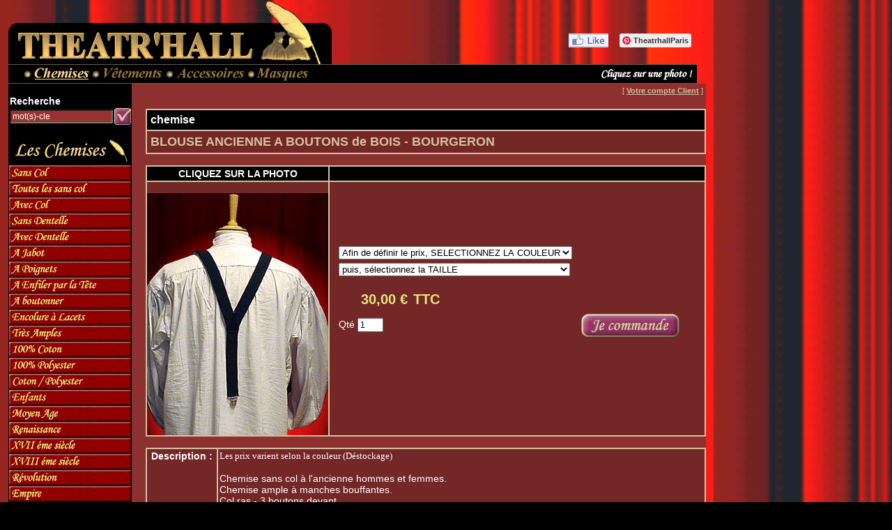

--- FILE ---
content_type: text/html; charset=iso-8859-1
request_url: https://theatrhall.com/cgf/boutique.php?ref=30&cat=3&lang=fr
body_size: 72409
content:
<!DOCTYPE HTML PUBLIC "-//W3C//DTD HTML 4.01 Transitional//EN" "http://www.w3.org/TR/html4/loose.dtd">
<html>
<head>
<title>BLOUSE ANCIENNE A BOUTONS de BOIS - BOURGERON -  - à PARIS,THEATRHALL,ACHETER,VENTE - vêtements époque,théâtre,spectacle,chemise,chapeau,costume,accessoires,redingote,cérémonie,masques de Venise,soirées et bal masque,cannes de marche,déguisements,comedia del arte</title>
<!-- CGF Shop v.2.010 -->
<META HTTP-EQUIV="Content-Type" content="text/html; charset=iso-8859-15">
<META HTTP-EQUIV="Content-Language" content="fr-FR">
<META NAME="Description" CONTENT="chemise théâtre sans col,reconstitution historique,époque  ancienne,grandeur nature,GN.frou frou,Belle Epoque,russe,longue,  moyen age,médiévale,Renaissance,troubadour,trouvère,revers et  poignets mousquetaires,Révolution,Empire,début siècle,chemises  larges,spectacle de cirque,manches bouffantes,équitation,soirées  gothiques,baroques,Dandy,à col rond,chemises ceremonie,à col cassé  amovible et noeud papillon,col pointu 1900,plastron plissé,début de  siècle,chemise col empire,à Lavallière, poignets à volants,basique,  peintre,sculpteur, grand-pere,menestrel.grands cols.longue chemise  de nuit.chemises noires à jabot dentelle,vampire,àlacets,hussard,  pirate,corsaire.">
<META NAME="Keywords" CONTENT="chemises theatre, deguisements, pour costumier, cinéma, mariage, spectacle, carnaval,chemise,blouses,travail">
<META NAME="robots" content="index,follow">
<META NAME="REVISIT-AFTER" CONTENT="15">
<META NAME="Date-Revision-yyyymmdd" content="20260126">
<META NAME="author" content="">
<META NAME="reply-to" content="">
<META NAME="owner" content="">
<META NAME="copyright" content="">
<link rel="icon" type="image/x-icon" href="./img/favicon.ico"><link rel="stylesheet" href="./templates/tpl_th001_stylesheet.css" type="text/css">
<!--[if IE]>
<link rel="stylesheet" type="text/css" href="./templates/tpl_th001_stylesheet_ie.css" />
<![endif]-->
<script type="text/javascript" language="JavaScript" src="./includes/cgfshop.js"></script>

<script src="./includes/src_diapo/photoswipe.min.js"></script>
<script src="./includes/src_diapo/photoswipe-ui-theatrhall.js"></script>
<link href="./includes/src_diapo/photoswipe.css" rel="stylesheet">
<link href="./includes/src_diapo/default-skin/default-skin.css" rel="stylesheet">
<link rel="icon" href="data:;base64,iVBORw0KGgo=">
</head>
<body leftmargin="0" topmargin="0" marginwidth="0" marginheight="0" bgcolor="#000000" background="./img/nav/tpl_th001_p_rideaux.jpg" onLoad="MM_preloadImages('./img/nav/tpl_th001_fr_cart_checkout.gif','./img/nav/tpl_th001_fr_mn03_01b.gif','./img/nav/tpl_th001_fr_mn03_01c.gif','./img/nav/tpl_th001_fr_mn03_02b.gif','./img/nav/tpl_th001_fr_mn03_02c.gif','./img/nav/tpl_th001_fr_mn03_03b.gif','./img/nav/tpl_th001_fr_mn03_03c.gif','./img/nav/tpl_th001_fr_mn03_04b.gif','./img/nav/tpl_th001_fr_mn03_04c.gif','./img/nav/tpl_th001_fr_mn03_05b.gif','./img/nav/tpl_th001_fr_mn03_05c.gif','./img/nav/tpl_th001_fr_mn03_06b.gif','./img/nav/tpl_th001_fr_mn03_06c.gif','./img/nav/tpl_th001_fr_mn03_07b.gif','./img/nav/tpl_th001_fr_mn03_07c.gif','./img/nav/tpl_th001_fr_mn03_08b.gif','./img/nav/tpl_th001_fr_mn03_08c.gif','./img/nav/tpl_th001_fr_mn03_09b.gif','./img/nav/tpl_th001_fr_mn03_09c.gif','./img/nav/tpl_th001_p_fr_menu_noeud_on.gif')">
<table border="0" cellspacing="0" cellpadding="0" height="100%" width="1000" background="#FFFFFF">
<!-- Start main table-row1 -->
  <tr>
	<td height="92" background="#FFFFFF">
	<table border="0" cellspacing="0" cellpadding="0" width="1000" background="#FFFFFF">
		<tr>
			<td height="92" bgcolor="" background="#FFFFFF" colspan="4"><table width="100%" height="92" border="0" cellpadding="0" cellspacing="0" background="./img/nav/tpl_th001_p_rideaux.jpg">
  <tr>
    <td><a href="./index.php?lang=fr"><img src="./img/nav/tpl_th001_p_logo_hd2.gif" width="477" height="92" border="0" alt="THEATRHALL,Paris,vetements,theatre,spectacle,accessoires,redingote,ceremonie,chapeau,masques soirees bals,CARNAVAL,canne,GN,costume,deguisement,comedia dell arte"></a></td>
	<td align="right" valign="bottom" background="#FFFFFF"><table width="180" height="40" border="0" cellspacing="0" cellpadding="0"><tr><td align="center" valign="bottom">
      <table border="0" cellpadding="8" cellspacing="0"><tr><td><a href="http://www.facebook.com/pages/Theatr-hall/334113696622409" target="_blank"><img src="img/nav/nav_img/Facebook_Logo.jpg"></a></td><td><a data-pin-do="buttonFollow" href="http://fr.pinterest.com/theatrhallparis/">TheatrhallParis</a>
      <!-- Please call pinit.js only once per page -->
      <script type="text/javascript" async src="//assets.pinterest.com/js/pinit.js"></script>
      </td></tr></table>
      &nbsp;</td></tr></table></td>
</tr>
</table></td>
		</tr>

				<tr>
			<td colspan="4" height="28" bgcolor="#000000" background="./img/nav/tpl_th001_menup_fd.gif"><table width="100%" height="28" border="0" cellpadding="0" cellspacing="0" bgcolor="#000000" background="./img/nav/tpl_th001_menup_fd.gif">
  <tr>
	<td width="12" background="./img/nav/tpl_th001_p_rideaux.jpg"><img src="./img/nav/dot.gif" width="12" height="1"></td>
	<td width="20"><img src="./img/nav/dot.gif" width="20" height="28"></td>
	<td class="menup"><table width="100%" border="0" cellpadding="0" cellspacing="0" bgcolor="#000000" background="">
<tr>
<td align="left"><a href="boutique.php?cat=3&lang=fr"><img src="./img/nav/tpl_th001_fr_catb03_dw.gif" name="imgcat3" border="0" alt="C"></a></td><td align="left"><a href="boutique.php?cat=5&lang=fr" onMouseOut="MM_swapImgRestore()" onMouseOver="MM_swapImage('imgcat5','','./img/nav/tpl_th001_fr_catb05_dw.gif',1)"><img src="./img/nav/tpl_th001_fr_catb05_up.gif" name="imgcat5" border="0" alt="V"></a></td><td align="left"><a href="boutique.php?cat=7&lang=fr" onMouseOut="MM_swapImgRestore()" onMouseOver="MM_swapImage('imgcat7','','./img/nav/tpl_th001_fr_catb07_dw.gif',1)"><img src="./img/nav/tpl_th001_fr_catb07_up.gif" name="imgcat7" border="0" alt="A"></a></td><td align="left"><a href="boutique.php?cat=9&lang=fr" onMouseOut="MM_swapImgRestore()" onMouseOver="MM_swapImage('imgcat9','','./img/nav/tpl_th001_fr_catb09_dw.gif',1)"><img src="./img/nav/tpl_th001_fr_catb09_up.gif" name="imgcat9" border="0" alt="M"></a></td></table>
</td>
	<td width="100%">&nbsp;</td>
<td width="180" align="right">&nbsp;</td><td class="menup" align="right"><img src="./img/nav/tpl_th001_fr_invitzoom2.gif" hspace="4"></td>  </tr>
</table></td>
		</tr>
				</table>
	</td>
	<td rowspan="2" width="12" align="top"><img src="./img/dot.gif" width="12" height="1"></td>
  </tr>
<!-- End main table-row1 -->
<!-- Start main table-row2 -->
<tr>
  <td valign="top" height="100%">
	<!-- Start body table -->
	<table border="0" height="100%" cellspacing="0" cellpadding="0">
  	  <tr valign="top">
		<td height="92" background="./img/nav/tpl_th001_p_rideaux.jpg"><img src="./img/nav/dot.gif" width="12" height="1"></td>
    <td width="177" bgcolor="#000000" background="./"><br>
<table border="0" cellspacing="0" cellpadding="1" align="center">
<form name="searchfrm" action="/cgf/boutique.php" method="post" onsubmit="return search_valid();">
<input type=hidden name="searchfields" value="cgf_produits.DESIGNATIO|cgf_produits.DESCRIP|cgf_produits.FABRICANT|cgf_produitf.REFERENCE|cgf_produitf.DESIGNATIO|cgf_produitf.DESIGNATA|cgf_produitf.CSTRING0|cgf_produitf.CSTRING15|cgf_produitf.CSTRING19|cgf_produits.REFEXT">
<input type=hidden name="searchtype" value="AND">
<input type=hidden name="searchorder" value="ASC">
<input type=hidden name="searchmode" value="contain">
<input type=hidden name="searchcat" value="">
<input type=hidden name="lang" value="fr">
<tr><td colspan=2><b>Recherche</b></td></tr>
<tr><td><input type=text name="search" size=10 style="width:140px; background-color:#993333; color:#FFFFFF;" value="mot(s)-cle" onFocus="clearSearchZone(this);"></td>
<td>
<input type="image" border="0" src="./img/nav/tpl_th001_fr_bt_validate_small.gif" name="submit" title="Valider"></td></tr>
</form>
</table>
<br><img src="./img/nav/tpl_th001_fr_cat03_down.gif"><script type="text/javascript" language="JavaScript">
<!--
function MM_nbGroup(event, grpName) { //v3.0
  var i,img,nbArr,args=MM_nbGroup.arguments;
  if (event == "init" && args.length > 2) {
    if ((img = MM_findObj(args[2])) != null && !img.MM_init) {
      img.MM_init = true; img.MM_up = args[3]; img.MM_dn = img.src;
      if ((nbArr = document[grpName]) == null) nbArr = document[grpName] = new Array();
      nbArr[nbArr.length] = img;
      for (i=4; i < args.length-1; i+=2) if ((img = MM_findObj(args[i])) != null) {
        if (!img.MM_up) img.MM_up = img.src;
        img.src = img.MM_dn = args[i+1];
        nbArr[nbArr.length] = img;
    } }
  } else if (event == "over") {
    document.MM_nbOver = nbArr = new Array();
    for (i=1; i < args.length-1; i+=3) if ((img = MM_findObj(args[i])) != null) {
      if (!img.MM_up) img.MM_up = img.src;
      img.src = (img.MM_dn && args[i+2]) ? args[i+2] : args[i+1];
      nbArr[nbArr.length] = img;
    }
  } else if (event == "out" ) {
    for (i=0; i < document.MM_nbOver.length; i++) {
      img = document.MM_nbOver[i]; img.src = (img.MM_dn) ? img.MM_dn : img.MM_up; }
  } else if (event == "down") {
    if ((nbArr = document[grpName]) != null)
      for (i=0; i < nbArr.length; i++) { img=nbArr[i]; img.src = img.MM_up; img.MM_dn = 0; }
    document[grpName] = nbArr = new Array();
    for (i=2; i < args.length-1; i+=2) if ((img = MM_findObj(args[i])) != null) {
      if (!img.MM_up) img.MM_up = img.src;
      img.src = img.MM_dn = args[i+1];
      nbArr[nbArr.length] = img;
  } }
}

function fwLoadMenus() {
  if (window.fw_menu_0) return;
  window.fw_menu_0 = new Menu("root0",190,20,"Georgia, Times New Roman, Times, serif",10,"#f8d591","#ffd794","#000000","#8c3030");
  fw_menu_0.addMenuItem("Chemises Russes","window.open('boutique.php?srcat=3&search=Chemise%20Sans%20Col%2A%2ARusses%2A%2A&cat=3', '_self');");
  fw_menu_0.addMenuItem("Chemises longues et blouses","window.open('boutique.php?srcat=3&search=Chemise%20Sans%20Col%2A%2ALongues%20et%20Blouses%2A%2A&cat=3', '_self');");
  fw_menu_0.addMenuItem("Chemises poignets &agrave; volants","window.open('boutique.php?srcat=3&search=Chemise%20Sans%20Col%2A%2APoignets%20a%20Volants%2A%2A&cat=3', '_self');");
  fw_menu_0.addMenuItem("Chemise poignets sans volants","window.open('boutique.php?srcat=3&search=Chemise%20Sans%20Col%2A%2APoignets%20sans%20Volants%2A%2A&cat=3', '_self');");
  fw_menu_0.addMenuItem("Chemises à FAUX COLS","window.open('boutique.php?srcat=3&search=Chemise%20Sans%20Col%2A%2Aa%20FAUX%20COLS%2A%2A&cat=3', '_self');");
  fw_menu_0.fontWeight="bold";
  fw_menu_0.hideOnMouseOut=false;
  window.fw_menu_2 = new Menu("root2",160,20,"Georgia, Times New Roman, Times, serif",10,"#f8d591","#ffd794","#000000","#8c3030");
  fw_menu_2.addMenuItem("Chemise col montant","window.open('boutique.php?srcat=3&search=Avec%20Col%2A%2AChemise%20col%20Montant%2A%2A&cat=3', '_self');");
  fw_menu_2.addMenuItem("Chemise col Empire","window.open('boutique.php?srcat=3&search=Avec%20Col%2A%2AChemise%20col%20Empire%2A%2A&cat=3', '_self');");
  fw_menu_2.addMenuItem("Chemise Col Demi-Empire","window.open('boutique.php?srcat=3&search=Avec%20Col%2A%2ACol%20Demi-Empire%2A%2A&cat=3', '_self');");
  fw_menu_2.addMenuItem("Chemise petit col","window.open('boutique.php?srcat=3&search=Avec%20Col%2A%2AChemise%20petit%20Col%2A%2A&cat=3', '_self');");
  fw_menu_2.addMenuItem("Chemise col moyen","window.open('boutique.php?srcat=3&search=Avec%20Col%2A%2ACol%20Moyen%2A%2A&cat=3', '_self');");
  fw_menu_2.addMenuItem("Chemise grand col","window.open('boutique.php?srcat=3&search=Avec%20Col%2A%2AChemise%20grand%20Col%2A%2A&cat=3', '_self');");
  fw_menu_2.addMenuItem("Chemise à FAUX COLS","window.open('boutique.php?srcat=3&search=Avec%20Col%2A%2Aa%20FAUX%20COLS%2A%2A&cat=3', '_self');");
  fw_menu_2.fontWeight="bold";
  fw_menu_2.hideOnMouseOut=false;
  window.fw_menu_3 = new Menu("root3",180,20,"Georgia, Times New Roman, Times, serif",10,"#f8d591","#ffd794","#000000","#8c3030");
  fw_menu_3.addMenuItem("Chemise poignets &agrave; volants","window.open('boutique.php?srcat=3&search=Chemise%20sans%20Dentelle%2A%2AChemise%20poignets%20a%20Volants%2A%2A&cat=3', '_self');");
  fw_menu_3.addMenuItem("Chemise &agrave lacets","window.open('boutique.php?srcat=3&search=Chemise%20sans%20Dentelle%2A%2AChemise%20a%20Lacets%2A%2A&cat=3', '_self');");
  fw_menu_3.addMenuItem("Chemises Russes","window.open('boutique.php?srcat=3&search=Chemise%20sans%20Dentelle%2A%2ARusses%2A%2A&cat=3', '_self');");
  fw_menu_3.addMenuItem("Chemise Grand-Pere","window.open('boutique.php?srcat=3&search=Chemise%20sans%20Dentelle%2A%2Achemise%20Grand-Pere%2A%2A&cat=3', '_self');");
  fw_menu_3.addMenuItem("Chemises romantiques","window.open('boutique.php?srcat=3&search=Chemise%20sans%20Dentelle%2A%2AChemise%20Epoque%20romantique%2A%2A&cat=3', '_self');");
  fw_menu_3.addMenuItem("Chemise manches raglan","window.open('boutique.php?srcat=3&search=Chemise%20sans%20Dentelle%2A%2AChemise%20manches%20Raglan%2A%2A&cat=3', '_self');");
  fw_menu_3.addMenuItem("Chemises longues et blouses","window.open('boutique.php?srcat=3&search=Chemise%20sans%20Dentelle%2A%2AChemise%20longue%20et%20Blouse%2A%2A&cat=3', '_self');");
  fw_menu_3.addMenuItem("Chemises &Eacute;poques diverses","window.open('boutique.php?srcat=3&search=Chemise%20sans%20Dentelle%2A%2AChemises%20Epoques%20Diverses%2A%2A&cat=3', '_self');");
  fw_menu_3.fontWeight="bold";
  fw_menu_3.hideOnMouseOut=false;
  window.fw_menu_5 = new Menu("root5",195,20,"Georgia, Times New Roman, Times, serif",10,"#f8d591","#ffd794","#000000","#8c3030");
  fw_menu_5.addMenuItem("Chemises &agrave jabot SANS dentelle","window.open('boutique.php?srcat=3&search=Chemise%20homme%20a%20Jabot%2A%2AJabot%20sans%20Dentelle%2A%2A&cat=3', '_self');");
  fw_menu_5.addMenuItem("Chemises &agrave jabot AVEC dentelle","window.open('boutique.php?srcat=3&search=Chemise%20homme%20a%20Jabot%2A%2AJabot%20avec%20Dentelle%2A%2A&cat=3', '_self');");
  fw_menu_5.fontWeight="bold";
  fw_menu_5.hideOnMouseOut=false;
  window.fw_menu_6 = new Menu("root6",135,20,"Georgia, Times New Roman, Times, serif",10,"#f8d591","#ffd794","#000000","#8c3030");
  fw_menu_6.addMenuItem("Revers mousquetaire","window.open('boutique.php?srcat=3&search=A%20Poignets%2A%2APoignet%20revers%20mousquetaire%2A%2A&cat=3', '_self');");
  fw_menu_6.addMenuItem("Poignets &agrave; Lacets","window.open('boutique.php?srcat=3&search=A%20Poignets%2A%2APoignet%20a%20lacets%2A%2A&cat=3', '_self');");
  fw_menu_6.addMenuItem("Poignet &agrave; Volants","window.open('boutique.php?srcat=3&search=A%20Poignets%2A%2Aa%20Volants%2A%2A&cat=3', '_self');");
  fw_menu_6.addMenuItem("poignets &Eacute;lastiques","window.open('boutique.php?srcat=3&search=A%20Poignets%2A%2APoignets%20elastiques%2A%2A&cat=3', '_self');");
  fw_menu_6.addMenuItem("Poignet &agrave; Dentelle","window.open('boutique.php?srcat=3&search=A%20Poignets%2A%2APoignet%20avec%20Dentelle%2A%2A&cat=3', '_self');");
  fw_menu_6.addMenuItem("Simples","window.open('boutique.php?srcat=3&search=A%20Poignets%2A%2ASimples%2A%2A&cat=3', '_self');");
  fw_menu_6.addMenuItem("Longs 3 Boutons","window.open('boutique.php?srcat=3&search=A%20Poignets%2A%2ALong%203%20Boutons%2A%2A&cat=3', '_self');");
  fw_menu_6.fontWeight="bold";
  fw_menu_6.hideOnMouseOut=false;
  window.fw_menu_7 = new Menu("root7",188,20,"Georgia, Times New Roman, Times, serif",10,"#f8d591","#ffd794","#000000","#8c3030");
  fw_menu_7.addMenuItem("Chemises &agrave; poignets &agrave; volants","window.open('boutique.php?srcat=3&search=Chemise%20homme%20a%20passer%20par%20la%20tete%2A%2Aa%20Poignets%20a%20Volants%2A%2A&cat=3', '_self');");
  fw_menu_7.addMenuItem("Chemises &agrave; lacets","window.open('boutique.php?srcat=3&search=Chemise%20homme%20a%20passer%20par%20la%20tete%2A%2AChemise%20a%20Lacets%2A%2A&cat=3', '_self');");
  fw_menu_7.addMenuItem("Chemises russes","window.open('boutique.php?srcat=3&search=CHEMISE%20HOMME%20a%20PASSER%20PAR%20LA%20TETE%2A%2ACHEMISE%20RUSSE%2A%2A&cat=3', '_self');");
  fw_menu_7.addMenuItem("Chemises romantiques","window.open('boutique.php?srcat=3&search=CHEMISE%20HOMME%20a%20PASSER%20PAR%20LA%20TETE%2A%2ACHEMISE%20ROMANTIQUE%2A%2A&cat=3', '_self');");
  fw_menu_7.addMenuItem("Chemises &agrave; manches raglan","window.open('boutique.php?srcat=3&search=CHEMISE%20HOMME%20a%20PASSER%20PAR%20LA%20TETE%2A%2Aa%20MANCHES%20RAGLAN%2A%2A&cat=3', '_self');");
  fw_menu_7.addMenuItem("Chemises &agrave; grand col","window.open('boutique.php?srcat=3&search=CHEMISE%20HOMME%20a%20PASSER%20PAR%20LA%20TETE%2A%2ACHEMISE%20a%20GRAND%20COL%2A%2A&cat=3', '_self');");
  fw_menu_7.addMenuItem("Chemises &agrave; jabot","window.open('boutique.php?srcat=3&search=CHEMISE%20HOMME%20a%20PASSER%20PAR%20LA%20TETE%2A%2ACHEMISE%20a%20JABOT%2A%2A&cat=3', '_self');");
  fw_menu_7.addMenuItem("Chemises longues et blouses","window.open('boutique.php?srcat=3&search=CHEMISE%20HOMME%20a%20PASSER%20PAR%20LA%20TETE%2A%2ACHEMISE%20LONGUE%20et%20BLOUSE%2A%2A&cat=3', '_self');");
  fw_menu_7.addMenuItem("Chemises &Eacute;poques diverses","window.open('boutique.php?srcat=3&search=CHEMISE%20HOMME%20a%20PASSER%20PAR%20LA%20TETE%2A%2ACHEMISE%20EPOQUES%20DIVERSES%2A%2A&cat=3', '_self');");
  fw_menu_7.fontWeight="bold";
  fw_menu_7.hideOnMouseOut=false;
  window.fw_menu_8 = new Menu("root8",102,20,"Georgia, Times New Roman, Times, serif",10,"#f8d591","#ffd794","#000000","#8c3030");
  fw_menu_8.addMenuItem("Tout du long","window.open('boutique.php?srcat=3&search=A%20Boutonner%2A%2ATout%20du%20long%2A%2A&cat=3', '_self');");
  fw_menu_8.fontWeight="bold";
  fw_menu_8.hideOnMouseOut=false;
  window.fw_menu_9 = new Menu("root9",201,20,"Georgia, Times New Roman, Times, serif",10,"#f8d591","#ffd794","#000000","#8c3030");
  fw_menu_9.addMenuItem("Chemises &agrave; jabots","window.open('boutique.php?srcat=3&search=CHEMISE%20a%20ENCOLURE%20a%20LACETS%2A%2ACHEMISE%20a%20JABOT%2A%2A&cat=3', '_self');");
  fw_menu_9.addMenuItem("Chemises Pirates","window.open('boutique.php?srcat=3&search=CHEMISE%20a%20ENCOLURE%20a%20LACETS%2A%2ACHEMISE%20PIRATE%2A%2A&cat=3', '_self');");
  fw_menu_9.addMenuItem("Chemises &agrave; grands cols","window.open('boutique.php?srcat=3&search=CHEMISE%20a%20ENCOLURE%20a%20LACETS%2A%2ACHEMISE%20a%20GRAND%20COL%2A%2A&cat=3', '_self');");
  fw_menu_9.addMenuItem("Chemises &agrave; poignets &agrave; volants","window.open('boutique.php?srcat=3&search=CHEMISE%20a%20ENCOLURE%20a%20LACETS%2A%2ACHEMISE%20a%20POIGNETS%20a%20VOLANTS%2A%2A&cat=3', '_self');");
  fw_menu_9.addMenuItem("Chemises &agrave; poignets sans volants","window.open('boutique.php?srcat=3&search=CHEMISE%20a%20ENCOLURE%20a%20LACETS%2A%2ACHEMISE%20a%20POIGNETS%20SANS%20VOLANTS%2A%2A&cat=3', '_self');");
  fw_menu_9.fontWeight="bold";
  fw_menu_9.hideOnMouseOut=false;
  window.fw_menu_10 = new Menu("root10",175,20,"Georgia, Times New Roman, Times, serif",10,"#f8d591","#ffd794","#000000","#8c3030");
  fw_menu_10.addMenuItem("Chemises &agrave; Jabots","window.open('boutique.php?srcat=3&search=CHEMISE%20TRES%20AMPLE%2A%2ACHEMISE%20A%20JABOT%2A%2A&cat=3', '_self');");
  fw_menu_10.addMenuItem("Chemises longues et blouses","window.open('boutique.php?srcat=3&search=CHEMISE%20TRES%20AMPLE%2A%2ACHEMISE%20LONGUE%20ET%20BLOUSE%2A%2A&cat=3', '_self');");
  fw_menu_10.addMenuItem("Chemises manches raglan","window.open('boutique.php?srcat=3&search=CHEMISE%20TRES%20AMPLE%2A%2ACHEMISE%20a%20MANCHES%20RAGLAN%2A%2A&cat=3', '_self');");
  fw_menu_10.fontWeight="bold";
  fw_menu_10.hideOnMouseOut=false;
  window.fw_menu_11 = new Menu("root11",110,20,"Georgia, Times New Roman, Times, serif",10,"#f8d591","#ffd794","#000000","#8c3030");
  fw_menu_11.addMenuItem("Chemise sans col","window.open('boutique.php?srcat=3&search=CHEMISE%20100%%20COTON%20PUR%2A%2ACHEMISE%20SANS%20COL%2A%2A&cat=3', '_self');");
  fw_menu_11.addMenuItem("Chemise avec col","window.open('boutique.php?srcat=3&search=CHEMISE%20100%%20COTON%20PUR%2A%2ACHEMISE%20AVEC%20COL%2A%2A&cat=3', '_self');");
  fw_menu_11.fontWeight="bold";
  fw_menu_11.hideOnMouseOut=false;
  window.fw_menu_12 = new Menu("root12",84,20,"Georgia, Times New Roman, Times, serif",10,"#f8d591","#ffd794","#000000","#8c3030");
  fw_menu_12.addMenuItem("Polyester 1","window.open('boutique.php?srcat=3&search=100%%20Polyester%2A%2APolyester%201%2A%2A&cat=3', '_self');");
  fw_menu_12.addMenuItem("Polyester 2","window.open('boutique.php?srcat=3&search=100%%20Polyester%2A%2APolyester%202%2A%2A&cat=3', '_self');");
  fw_menu_12.fontWeight="bold";
  fw_menu_12.hideOnMouseOut=false;
  window.fw_menu_13 = new Menu("root13",120,20,"Georgia, Times New Roman, Times, serif",10,"#f8d591","#ffd794","#000000","#8c3030");
  fw_menu_13.addMenuItem("Jabots","window.open('boutique.php?srcat=3&search=Coton/Polyester%2A%2AJabots%2A%2A&cat=3', '_self');");
  fw_menu_13.addMenuItem("Epoques Diverses","window.open('boutique.php?srcat=3&search=Coton/Polyester%2A%2Aepoques%20Diverses%2A%2A&cat=3', '_self');");
  fw_menu_13.fontWeight="bold";
  fw_menu_13.hideOnMouseOut=false;
  window.fw_menu_17 = new Menu("root17",110,20,"Georgia, Times New Roman, Times, serif",10,"#f8d591","#ffd794","#000000","#8c3030");
  fw_menu_17.addMenuItem("Avec Jabot","window.open('boutique.php?srcat=3&search=Epoque%20XVII%20eme%20siecle%2A%2AAvec%20Jabot%2A%2A&cat=3', '_self');");
  fw_menu_17.addMenuItem("Sans Jabot","window.open('boutique.php?srcat=3&search=Epoque%20XVII%20eme%20siecle%2A%2ASans%20Jabot%2A%2A&cat=3', '_self');");
  fw_menu_17.fontWeight="bold";
  fw_menu_17.hideOnMouseOut=false;
  window.fw_menu_18 = new Menu("root18",110,20,"Georgia, Times New Roman, Times, serif",10,"#f8d591","#ffd794","#000000","#8c3030");
  fw_menu_18.addMenuItem("Avec Jabot","window.open('boutique.php?srcat=3&search=Epoque%20XVIII%20eme%20siecle%2A%2AAvec%20Jabot%2A%2A&cat=3', '_self');");
  fw_menu_18.addMenuItem("Sans Jabot","window.open('boutique.php?srcat=3&search=Epoque%20XVIII%20eme%20siecle%2A%2ASans%20Jabot%2A%2A&cat=3', '_self');");
  fw_menu_18.fontWeight="bold";
  fw_menu_18.hideOnMouseOut=false;
  window.fw_menu_19 = new Menu("root19",110,20,"Georgia, Times New Roman, Times, serif",10,"#f8d591","#ffd794","#000000","#8c3030");
  fw_menu_19.addMenuItem("Avec Jabot","window.open('boutique.php?srcat=3&search=Epoque%20Revolution%2A%2AAvec%20Jabot%2A%2A&cat=3', '_self');");
  fw_menu_19.addMenuItem("Sans Jabot","window.open('boutique.php?srcat=3&search=Epoque%20Revolution%2A%2ASans%20Jabot%2A%2A&cat=3', '_self');");
  fw_menu_19.fontWeight="bold";
  fw_menu_19.hideOnMouseOut=false;
  window.fw_menu_21 = new Menu("root21",110,20,"Georgia, Times New Roman, Times, serif",10,"#f8d591","#ffd794","#000000","#8c3030");
  fw_menu_21.addMenuItem("Avec col","window.open('boutique.php?srcat=3&search=Epoque%20Romantique%2A%2AAvec%20col%2A%2A&cat=3', '_self');");
  fw_menu_21.addMenuItem("Sans col","window.open('boutique.php?srcat=3&search=Epoque%20Romantique%2A%2ASans%20col%2A%2A&cat=3', '_self');");
  fw_menu_21.fontWeight="bold";
  fw_menu_21.hideOnMouseOut=false;
  window.fw_menu_22 = new Menu("root22",160,20,"Georgia, Times New Roman, Times, serif",10,"#f8d591","#ffd794","#000000","#8c3030");
  fw_menu_22.addMenuItem("Chemises &agrave; faux cols","window.open('boutique.php?srcat=3&search=CHEMISES%20BELLE%20EPOQUE%2A%2ACHEMISES%20A%20FAUX%20COLS%2A%2A&cat=3', '_self');");
  fw_menu_22.addMenuItem("Chemises &agrave; col fixe","window.open('boutique.php?srcat=3&search=CHEMISES%20BELLE%20EPOQUE%2A%2ACHEMISES%20A%20COL%20FIXE%2A%2A&cat=3', '_self');");
  fw_menu_22.addMenuItem("Les faux cols","window.open('boutique.php?srcat=3&search=CHEMISES%20BELLE%20EPOQUE%2A%2ALES%20FAUX%20COLS%2A%2A&cat=3', '_self');");
  fw_menu_22.fontWeight="bold";
  fw_menu_22.hideOnMouseOut=false;
  window.fw_menu_23 = new Menu("root23",110,20,"Georgia, Times New Roman, Times, serif",10,"#f8d591","#ffd794","#000000","#8c3030");
  fw_menu_23.addMenuItem("Danse","window.open('boutique.php?srcat=3&search=Par%20Themes%2A%2ADanse%2A%2A&cat=3', '_self');");
  fw_menu_23.addMenuItem("Equitation","window.open('boutique.php?srcat=3&search=Par%20Themes%2A%2AEquitation%2A%2A&cat=3', '_self');");
  fw_menu_23.addMenuItem("Russe","window.open('boutique.php?srcat=3&search=Par%20Themes%2A%2ARusse%2A%2A&cat=3', '_self');");
  fw_menu_23.addMenuItem("Espagnol","window.open('boutique.php?srcat=3&search=Par%20Themes%2A%2AEspagnol%2A%2A&cat=3', '_self');");
  fw_menu_23.fontWeight="bold";
  fw_menu_23.hideOnMouseOut=false;
  fw_menu_23.writeMenus();
} // fwLoadMenus()

//-->
</script>
<script type="text/javascript" language="JavaScript" src="fw_menu.js"></script>
<script type="text/javascript" language="JavaScript">fwLoadMenus();</script>
<a href="javascript:void(0);" onMouseOut="MM_nbGroup('out');"  onMouseOver="MM_nbGroup('over','menu_0','img/nav/tpl_th001_fr_mn03_01b.gif','img/nav/tpl_th001_fr_mn03_01c.gif',1);" onClick="window.FW_showMenu(window.fw_menu_0,189,240);MM_nbGroup('down','navbar1','menu_0','img/nav/tpl_th001_fr_mn03_01c.gif',1);"><img name="menu_0" src="img/nav/tpl_th001_fr_mn03_01a.gif" width="177" height="22" border="0" title="CHEMISES HABILLES THEATRE EPOQUE" alt="CHEMISES HABILLES THEATRE EPOQUE" vspace="0.5"></a><br>
<a href="boutique.php?srcat=3&search=Chemise%20sans%20col%2A%2A&cat=3" onMouseOut="MM_nbGroup('out');"  onMouseOver="MM_nbGroup('over','menu_1','img/nav/tpl_th001_fr_mn03_02b.gif','img/nav/tpl_th001_fr_mn03_02c.gif',1);" onClick="MM_nbGroup('down','navbar1','menu_1','img/nav/tpl_th001_fr_mn03_02c.gif',1);"><img name="menu_1" src="img/nav/tpl_th001_fr_mn03_02a.gif" width="177" height="22" border="0" title="CHEMISE SANS COL" alt="CHEMISE THEATRE SANS COL" vspace="0.5"></a><br>
<a href="javascript:void(0);" onMouseOut="MM_nbGroup('out');"  onMouseOver="MM_nbGroup('over','menu_2','img/nav/tpl_th001_fr_mn03_03b.gif','img/nav/tpl_th001_fr_mn03_03c.gif',1);" onClick="window.FW_showMenu(window.fw_menu_2,189,284);MM_nbGroup('down','navbar1','menu_2','img/nav/tpl_th001_fr_mn03_03c.gif',1);"><img name="menu_2" src="img/nav/tpl_th001_fr_mn03_03a.gif" width="177" height="22" border="0" title="CHEMISES HABILLES THEATRE EPOQUE" alt="CHEMISES HABILLES THEATRE EPOQUE" vspace="0.5"></a><br>
<a href="javascript:void(0);" onMouseOut="MM_nbGroup('out');"  onMouseOver="MM_nbGroup('over','menu_3','img/nav/tpl_th001_fr_mn03_04b.gif','img/nav/tpl_th001_fr_mn03_04c.gif',1);" onClick="window.FW_showMenu(window.fw_menu_3,189,306);MM_nbGroup('down','navbar1','menu_3','img/nav/tpl_th001_fr_mn03_04c.gif',1);"><img name="menu_3" src="img/nav/tpl_th001_fr_mn03_04a.gif" width="177" height="22" border="0" title="CHEMISES HABILLES THEATRE EPOQUE" alt="CHEMISES HABILLES THEATRE EPOQUE" vspace="0.5"></a><br>
<a href="boutique.php?srcat=3&search=Chemise%20homme%20Avec%20Dentelle%2A%2A&cat=3" onMouseOut="MM_nbGroup('out');"  onMouseOver="MM_nbGroup('over','menu_4','img/nav/tpl_th001_fr_mn03_05b.gif','img/nav/tpl_th001_fr_mn03_05c.gif',1);" onClick="MM_nbGroup('down','navbar1','menu_4','img/nav/tpl_th001_fr_mn03_05c.gif',1);"><img name="menu_4" src="img/nav/tpl_th001_fr_mn03_05a.gif" width="177" height="22" border="0" title="CHEMISE à DENTELLE" alt="CHEMISE THEATRE EPOQUE à DENTELLE" vspace="0.5"></a><br>
<a href="javascript:void(0);" onMouseOut="MM_nbGroup('out');"  onMouseOver="MM_nbGroup('over','menu_5','img/nav/tpl_th001_fr_mn03_06b.gif','img/nav/tpl_th001_fr_mn03_06c.gif',1);" onClick="window.FW_showMenu(window.fw_menu_5,189,350);MM_nbGroup('down','navbar1','menu_5','img/nav/tpl_th001_fr_mn03_06c.gif',1);"><img name="menu_5" src="img/nav/tpl_th001_fr_mn03_06a.gif" width="177" height="22" border="0" title="CHEMISES HABILLES THEATRE EPOQUE" alt="CHEMISES HABILLES THEATRE EPOQUE" vspace="0.5"></a><br>
<a href="javascript:void(0);" onMouseOut="MM_nbGroup('out');"  onMouseOver="MM_nbGroup('over','menu_6','img/nav/tpl_th001_fr_mn03_07b.gif','img/nav/tpl_th001_fr_mn03_07c.gif',1);" onClick="window.FW_showMenu(window.fw_menu_6,189,372);MM_nbGroup('down','navbar1','menu_6','img/nav/tpl_th001_fr_mn03_07c.gif',1);"><img name="menu_6" src="img/nav/tpl_th001_fr_mn03_07a.gif" width="177" height="22" border="0" title="CHEMISES HABILLES THEATRE EPOQUE" alt="CHEMISES HABILLES THEATRE EPOQUE" vspace="0.5"></a><br>
<a href="javascript:void(0);" onMouseOut="MM_nbGroup('out');"  onMouseOver="MM_nbGroup('over','menu_7','img/nav/tpl_th001_fr_mn03_08b.gif','img/nav/tpl_th001_fr_mn03_08c.gif',1);" onClick="window.FW_showMenu(window.fw_menu_7,189,394);MM_nbGroup('down','navbar1','menu_7','img/nav/tpl_th001_fr_mn03_08c.gif',1);"><img name="menu_7" src="img/nav/tpl_th001_fr_mn03_08a.gif" width="177" height="22" border="0" title="CHEMISES HABILLES THEATRE EPOQUE" alt="CHEMISES HABILLES THEATRE EPOQUE" vspace="0.5"></a><br>
<a href="javascript:void(0);" onMouseOut="MM_nbGroup('out');"  onMouseOver="MM_nbGroup('over','menu_8','img/nav/tpl_th001_fr_mn03_09b.gif','img/nav/tpl_th001_fr_mn03_09c.gif',1);" onClick="window.FW_showMenu(window.fw_menu_8,189,416);MM_nbGroup('down','navbar1','menu_8','img/nav/tpl_th001_fr_mn03_09c.gif',1);"><img name="menu_8" src="img/nav/tpl_th001_fr_mn03_09a.gif" width="177" height="22" border="0" title="CHEMISES HABILLES THEATRE EPOQUE" alt="CHEMISES HABILLES THEATRE EPOQUE" vspace="0.5"></a><br>
<a href="javascript:void(0);" onMouseOut="MM_nbGroup('out');"  onMouseOver="MM_nbGroup('over','menu_9','img/nav/tpl_th001_fr_mn03_10b.gif','img/nav/tpl_th001_fr_mn03_10c.gif',1);" onClick="window.FW_showMenu(window.fw_menu_9,189,438);MM_nbGroup('down','navbar1','menu_9','img/nav/tpl_th001_fr_mn03_10c.gif',1);"><img name="menu_9" src="img/nav/tpl_th001_fr_mn03_10a.gif" width="177" height="22" border="0" title="CHEMISES HABILLES THEATRE EPOQUE" alt="CHEMISES HABILLES THEATRE EPOQUE" vspace="0.5"></a><br>
<a href="javascript:void(0);" onMouseOut="MM_nbGroup('out');"  onMouseOver="MM_nbGroup('over','menu_10','img/nav/tpl_th001_fr_mn03_11b.gif','img/nav/tpl_th001_fr_mn03_11c.gif',1);" onClick="window.FW_showMenu(window.fw_menu_10,189,460);MM_nbGroup('down','navbar1','menu_10','img/nav/tpl_th001_fr_mn03_11c.gif',1);"><img name="menu_10" src="img/nav/tpl_th001_fr_mn03_11a.gif" width="177" height="22" border="0" title="CHEMISES HABILLES THEATRE EPOQUE" alt="CHEMISES HABILLES THEATRE EPOQUE" vspace="0.5"></a><br>
<a href="javascript:void(0);" onMouseOut="MM_nbGroup('out');"  onMouseOver="MM_nbGroup('over','menu_11','img/nav/tpl_th001_fr_mn03_12b.gif','img/nav/tpl_th001_fr_mn03_12c.gif',1);" onClick="window.FW_showMenu(window.fw_menu_11,189,482);MM_nbGroup('down','navbar1','menu_11','img/nav/tpl_th001_fr_mn03_12c.gif',1);"><img name="menu_11" src="img/nav/tpl_th001_fr_mn03_12a.gif" width="177" height="22" border="0" title="CHEMISES HABILLES THEATRE EPOQUE" alt="CHEMISES HABILLES THEATRE EPOQUE" vspace="0.5"></a><br>
<a href="boutique.php?srcat=3&search=100%%20Polyester%2A%2A&cat=3" onMouseOut="MM_nbGroup('out');"  onMouseOver="MM_nbGroup('over','menu_12','img/nav/tpl_th001_fr_mn03_13b.gif','img/nav/tpl_th001_fr_mn03_13c.gif',1);" onClick="MM_nbGroup('down','navbar1','menu_12','img/nav/tpl_th001_fr_mn03_13c.gif',1);"><img name="menu_12" src="img/nav/tpl_th001_fr_mn03_13a.gif" width="177" height="22" border="0" title="CHEMISE POLYESTER LAVABLE" alt="CHEMISE THEATRE EPOQUE POLYESTER LAVABLE SPECTACLE CONCERT" vspace="0.5"></a><br>
<a href="javascript:void(0);" onMouseOut="MM_nbGroup('out');"  onMouseOver="MM_nbGroup('over','menu_13','img/nav/tpl_th001_fr_mn03_14b.gif','img/nav/tpl_th001_fr_mn03_14c.gif',1);" onClick="window.FW_showMenu(window.fw_menu_13,189,526);MM_nbGroup('down','navbar1','menu_13','img/nav/tpl_th001_fr_mn03_14c.gif',1);"><img name="menu_13" src="img/nav/tpl_th001_fr_mn03_14a.gif" width="177" height="22" border="0" title="CHEMISES HABILLES THEATRE EPOQUE" alt="CHEMISES HABILLES THEATRE EPOQUE" vspace="0.5"></a><br>
<a href="boutique.php?srcat=3&search=Enfants%2A%2A&cat=3" onMouseOut="MM_nbGroup('out');"  onMouseOver="MM_nbGroup('over','menu_14','img/nav/tpl_th001_fr_mn03_15b.gif','img/nav/tpl_th001_fr_mn03_15c.gif',1);" onClick="MM_nbGroup('down','navbar1','menu_14','img/nav/tpl_th001_fr_mn03_15c.gif',1);"><img name="menu_14" src="img/nav/tpl_th001_fr_mn03_15a.gif" width="177" height="22" border="0" title="CHEMISES EPOQUE ENFANTS" alt="CHEMISES EPOQUE ENFANTS JABOT CHORALE" vspace="0.5"></a><br>
<a href="boutique.php?srcat=3&search=Epoque%20Moyen%20Age%2A%2A&cat=3" onMouseOut="MM_nbGroup('out');"  onMouseOver="MM_nbGroup('over','menu_15','img/nav/tpl_th001_fr_mn03_16b.gif','img/nav/tpl_th001_fr_mn03_16c.gif',1);" onClick="MM_nbGroup('down','navbar1','menu_15','img/nav/tpl_th001_fr_mn03_16c.gif',1);"><img name="menu_15" src="img/nav/tpl_th001_fr_mn03_16a.gif" width="177" height="22" border="0" title="CHEMISE EPOQUE MOYEN AGE" alt="CHEMISE THEATRE COTON EPOQUE MOYEN AGE" vspace="0.5"></a><br>
<a href="boutique.php?srcat=3&search=Epoque%20Renaissance%2A%2A&cat=3" onMouseOut="MM_nbGroup('out');"  onMouseOver="MM_nbGroup('over','menu_16','img/nav/tpl_th001_fr_mn03_17b.gif','img/nav/tpl_th001_fr_mn03_17c.gif',1);" onClick="MM_nbGroup('down','navbar1','menu_16','img/nav/tpl_th001_fr_mn03_17c.gif',1);"><img name="menu_16" src="img/nav/tpl_th001_fr_mn03_17a.gif" width="177" height="22" border="0" title="CHEMISE EPOQUE RENAISSANCE" alt="CHEMISE THEATRE EPOQUE RENAISSANCE" vspace="0.5"></a><br>
<a href="javascript:void(0);" onMouseOut="MM_nbGroup('out');"  onMouseOver="MM_nbGroup('over','menu_17','img/nav/tpl_th001_fr_mn03_18b.gif','img/nav/tpl_th001_fr_mn03_18c.gif',1);" onClick="window.FW_showMenu(window.fw_menu_17,189,614);MM_nbGroup('down','navbar1','menu_17','img/nav/tpl_th001_fr_mn03_18c.gif',1);"><img name="menu_17" src="img/nav/tpl_th001_fr_mn03_18a.gif" width="177" height="22" border="0" title="CHEMISES HABILLES THEATRE EPOQUE" alt="CHEMISES HABILLES THEATRE EPOQUE" vspace="0.5"></a><br>
<a href="javascript:void(0);" onMouseOut="MM_nbGroup('out');"  onMouseOver="MM_nbGroup('over','menu_18','img/nav/tpl_th001_fr_mn03_19b.gif','img/nav/tpl_th001_fr_mn03_19c.gif',1);" onClick="window.FW_showMenu(window.fw_menu_18,189,636);MM_nbGroup('down','navbar1','menu_18','img/nav/tpl_th001_fr_mn03_19c.gif',1);"><img name="menu_18" src="img/nav/tpl_th001_fr_mn03_19a.gif" width="177" height="22" border="0" title="CHEMISES HABILLES THEATRE EPOQUE" alt="CHEMISES HABILLES THEATRE EPOQUE" vspace="0.5"></a><br>
<a href="javascript:void(0);" onMouseOut="MM_nbGroup('out');"  onMouseOver="MM_nbGroup('over','menu_19','img/nav/tpl_th001_fr_mn03_20b.gif','img/nav/tpl_th001_fr_mn03_20c.gif',1);" onClick="window.FW_showMenu(window.fw_menu_19,189,658);MM_nbGroup('down','navbar1','menu_19','img/nav/tpl_th001_fr_mn03_20c.gif',1);"><img name="menu_19" src="img/nav/tpl_th001_fr_mn03_20a.gif" width="177" height="22" border="0" title="CHEMISES HABILLES THEATRE EPOQUE" alt="CHEMISES HABILLES THEATRE EPOQUE" vspace="0.5"></a><br>
<a href="boutique.php?srcat=3&search=Epoque%20Empire%2A%2A&cat=3" onMouseOut="MM_nbGroup('out');"  onMouseOver="MM_nbGroup('over','menu_20','img/nav/tpl_th001_fr_mn03_21b.gif','img/nav/tpl_th001_fr_mn03_21c.gif',1);" onClick="MM_nbGroup('down','navbar1','menu_20','img/nav/tpl_th001_fr_mn03_21c.gif',1);"><img name="menu_20" src="img/nav/tpl_th001_fr_mn03_21a.gif" width="177" height="22" border="0" title="CHEMISE THEATRE EPOQUE EMPIRE" alt="CHEMISE THEATRE EPOQUE EMPIRE ET SECOND EMPIRE" vspace="0.5"></a><br>
<a href="javascript:void(0);" onMouseOut="MM_nbGroup('out');"  onMouseOver="MM_nbGroup('over','menu_21','img/nav/tpl_th001_fr_mn03_22b.gif','img/nav/tpl_th001_fr_mn03_22c.gif',1);" onClick="window.FW_showMenu(window.fw_menu_21,189,702);MM_nbGroup('down','navbar1','menu_21','img/nav/tpl_th001_fr_mn03_22c.gif',1);"><img name="menu_21" src="img/nav/tpl_th001_fr_mn03_22a.gif" width="177" height="22" border="0" title="CHEMISES HABILLES THEATRE EPOQUE" alt="CHEMISES HABILLES THEATRE EPOQUE" vspace="0.5"></a><br>
<a href="javascript:void(0);" onMouseOut="MM_nbGroup('out');"  onMouseOver="MM_nbGroup('over','menu_22','img/nav/tpl_th001_fr_mn03_23b.gif','img/nav/tpl_th001_fr_mn03_23c.gif',1);" onClick="window.FW_showMenu(window.fw_menu_22,189,724);MM_nbGroup('down','navbar1','menu_22','img/nav/tpl_th001_fr_mn03_23c.gif',1);"><img name="menu_22" src="img/nav/tpl_th001_fr_mn03_23a.gif" width="177" height="22" border="0" title="CHEMISES HABILLES THEATRE EPOQUE" alt="CHEMISES HABILLES THEATRE EPOQUE" vspace="0.5"></a><br>
<a href="javascript:void(0);" onMouseOut="MM_nbGroup('out');"  onMouseOver="MM_nbGroup('over','menu_23','img/nav/tpl_th001_fr_mn03_24b.gif','img/nav/tpl_th001_fr_mn03_24c.gif',1);" onClick="window.FW_showMenu(window.fw_menu_23,189,746);MM_nbGroup('down','navbar1','menu_23','img/nav/tpl_th001_fr_mn03_24c.gif',1);"><img name="menu_23" src="img/nav/tpl_th001_fr_mn03_24a.gif" width="177" height="22" border="0" title="CHEMISES HABILLES THEATRE EPOQUE" alt="CHEMISES HABILLES THEATRE EPOQUE" vspace="0.5"></a><br>
<a href="boutique.php?srcat=3&search=Chemise%20Mousquetaire%2A%2A&cat=3" onMouseOut="MM_nbGroup('out');"  onMouseOver="MM_nbGroup('over','menu_24','img/nav/tpl_th001_fr_mn03_25b.gif','img/nav/tpl_th001_fr_mn03_25c.gif',1);" onClick="MM_nbGroup('down','navbar1','menu_24','img/nav/tpl_th001_fr_mn03_25c.gif',1);"><img name="menu_24" src="img/nav/tpl_th001_fr_mn03_25a.gif" width="177" height="22" border="0" title="CHEMISE MOUSQUETAIRE" alt="CHEMISE MOUSQUETAIRE" vspace="0.5"></a><br>
<a href="boutique.php?srcat=3&search=Chemise%20poignet%20mousquetaire%2A%2A&cat=3" onMouseOut="MM_nbGroup('out');"  onMouseOver="MM_nbGroup('over','menu_25','img/nav/tpl_th001_fr_mn03_26b.gif','img/nav/tpl_th001_fr_mn03_26c.gif',1);" onClick="MM_nbGroup('down','navbar1','menu_25','img/nav/tpl_th001_fr_mn03_26c.gif',1);"><img name="menu_25" src="img/nav/tpl_th001_fr_mn03_26a.gif" width="177" height="22" border="0" title="CHEMISE POIGNETS MOUSQUETAIRE" alt="CHEMISE POIGNETS MOUSQUETAIRE" vspace="0.5"></a><br>
<a href="boutique.php?srcat=3&search=Chemise%20col%20Mao%2A%2A&cat=3" onMouseOut="MM_nbGroup('out');"  onMouseOver="MM_nbGroup('over','menu_26','img/nav/tpl_th001_fr_mn03_27b.gif','img/nav/tpl_th001_fr_mn03_27c.gif',1);" onClick="MM_nbGroup('down','navbar1','menu_26','img/nav/tpl_th001_fr_mn03_27c.gif',1);"><img name="menu_26" src="img/nav/tpl_th001_fr_mn03_27a.gif" width="177" height="22" border="0" title="CHEMISE COL MAO" alt="CHEMISE COL MAO" vspace="0.5"></a><br>
<a href="boutique.php?srcat=3&search=Chemise%20petit%20col%2A%2A&cat=3" onMouseOut="MM_nbGroup('out');"  onMouseOver="MM_nbGroup('over','menu_27','img/nav/tpl_th001_fr_mn03_28b.gif','img/nav/tpl_th001_fr_mn03_28c.gif',1);" onClick="MM_nbGroup('down','navbar1','menu_27','img/nav/tpl_th001_fr_mn03_28c.gif',1);"><img name="menu_27" src="img/nav/tpl_th001_fr_mn03_28a.gif" width="177" height="22" border="0" title="CHEMISE PETIT COL" alt="CHEMISE PETIT COL" vspace="0.5"></a><br>
<a href="boutique.php?srcat=3&search=Chemise%20grand%20col%2A%2A&cat=3" onMouseOut="MM_nbGroup('out');"  onMouseOver="MM_nbGroup('over','menu_28','img/nav/tpl_th001_fr_mn03_29b.gif','img/nav/tpl_th001_fr_mn03_29c.gif',1);" onClick="MM_nbGroup('down','navbar1','menu_28','img/nav/tpl_th001_fr_mn03_29c.gif',1);"><img name="menu_28" src="img/nav/tpl_th001_fr_mn03_29a.gif" width="177" height="22" border="0" title="CHEMISE GRAND COL" alt="CHEMISE GRAND COL" vspace="0.5"></a><br>
<a href="boutique.php?srcat=3&search=Chemise%20empire%2A%2A&cat=3" onMouseOut="MM_nbGroup('out');"  onMouseOver="MM_nbGroup('over','menu_29','img/nav/tpl_th001_fr_mn03_30b.gif','img/nav/tpl_th001_fr_mn03_30c.gif',1);" onClick="MM_nbGroup('down','navbar1','menu_29','img/nav/tpl_th001_fr_mn03_30c.gif',1);"><img name="menu_29" src="img/nav/tpl_th001_fr_mn03_30a.gif" width="177" height="22" border="0" title="CHEMISE EMPIRE" alt="CHEMISE EMPIRE" vspace="0.5"></a><br>
<a href="boutique.php?srcat=3&search=Chemise%20col%20montant%2A%2A&cat=3" onMouseOut="MM_nbGroup('out');"  onMouseOver="MM_nbGroup('over','menu_30','img/nav/tpl_th001_fr_mn03_31b.gif','img/nav/tpl_th001_fr_mn03_31c.gif',1);" onClick="MM_nbGroup('down','navbar1','menu_30','img/nav/tpl_th001_fr_mn03_31c.gif',1);"><img name="menu_30" src="img/nav/tpl_th001_fr_mn03_31a.gif" width="177" height="22" border="0" title="CHEMISE COL MONTANT" alt="CHEMISE COL MONTANT" vspace="0.5"></a><br>
<a href="boutique.php?srcat=3&search=Chemise%20col%20montant%20ou%20haut%2A%2A&cat=3" onMouseOut="MM_nbGroup('out');"  onMouseOver="MM_nbGroup('over','menu_31','img/nav/tpl_th001_fr_mn03_32b.gif','img/nav/tpl_th001_fr_mn03_32c.gif',1);" onClick="MM_nbGroup('down','navbar1','menu_31','img/nav/tpl_th001_fr_mn03_32c.gif',1);"><img name="menu_31" src="img/nav/tpl_th001_fr_mn03_32a.gif" width="177" height="22" border="0" title="CHEMISE A COL MONTANT ou HAUT" alt="CHEMISE A COL MONTANT ou HAUT" vspace="0.5"></a><br>
<a href="boutique.php?srcat=3&search=Chemise%20longue%2A%2A&cat=3" onMouseOut="MM_nbGroup('out');"  onMouseOver="MM_nbGroup('over','menu_32','img/nav/tpl_th001_fr_mn03_33b.gif','img/nav/tpl_th001_fr_mn03_33c.gif',1);" onClick="MM_nbGroup('down','navbar1','menu_32','img/nav/tpl_th001_fr_mn03_33c.gif',1);"><img name="menu_32" src="img/nav/tpl_th001_fr_mn03_33a.gif" width="177" height="22" border="0" title="CHEMISE LONGUE" alt="CHEMISE LONGUE" vspace="0.5"></a><br>
<a href="boutique.php?srcat=3&search=Blouse%20longue%2A%2A&cat=3" onMouseOut="MM_nbGroup('out');"  onMouseOver="MM_nbGroup('over','menu_33','img/nav/tpl_th001_fr_mn03_34b.gif','img/nav/tpl_th001_fr_mn03_34c.gif',1);" onClick="MM_nbGroup('down','navbar1','menu_33','img/nav/tpl_th001_fr_mn03_34c.gif',1);"><img name="menu_33" src="img/nav/tpl_th001_fr_mn03_34a.gif" width="177" height="22" border="0" title="BLOUSE LONGUE" alt="BLOUSE LONGUE" vspace="0.5"></a><br>
<a href="boutique.php?srcat=3&search=Chemise%20russe%2A%2A&cat=3" onMouseOut="MM_nbGroup('out');"  onMouseOver="MM_nbGroup('over','menu_34','img/nav/tpl_th001_fr_mn03_35b.gif','img/nav/tpl_th001_fr_mn03_35c.gif',1);" onClick="MM_nbGroup('down','navbar1','menu_34','img/nav/tpl_th001_fr_mn03_35c.gif',1);"><img name="menu_34" src="img/nav/tpl_th001_fr_mn03_35a.gif" width="177" height="22" border="0" title="CHEMISE RUSSE" alt="CHEMISE RUSSE" vspace="0.5"></a><br>
<a href="boutique.php?srcat=3&search=Chemise%20sans%20dentelle%2A%2A&cat=3" onMouseOut="MM_nbGroup('out');"  onMouseOver="MM_nbGroup('over','menu_35','img/nav/tpl_th001_fr_mn03_36b.gif','img/nav/tpl_th001_fr_mn03_36c.gif',1);" onClick="MM_nbGroup('down','navbar1','menu_35','img/nav/tpl_th001_fr_mn03_36c.gif',1);"><img name="menu_35" src="img/nav/tpl_th001_fr_mn03_36a.gif" width="177" height="22" border="0" title="CHEMISE SANS DENTELLE" alt="CHEMISE SANS DENTELLE" vspace="0.5"></a><br>
<a href="boutique.php?srcat=3&search=Chemise%20avec%20dentelle%2A%2A&cat=3" onMouseOut="MM_nbGroup('out');"  onMouseOver="MM_nbGroup('over','menu_36','img/nav/tpl_th001_fr_mn03_37b.gif','img/nav/tpl_th001_fr_mn03_37c.gif',1);" onClick="MM_nbGroup('down','navbar1','menu_36','img/nav/tpl_th001_fr_mn03_37c.gif',1);"><img name="menu_36" src="img/nav/tpl_th001_fr_mn03_37a.gif" width="177" height="22" border="0" title="CHEMISE AVEC DENTELLE" alt="CHEMISE AVEC DENTELLE" vspace="0.5"></a><br>
<a href="boutique.php?srcat=3&search=Chemise%20jabot%2A%2A&cat=3" onMouseOut="MM_nbGroup('out');"  onMouseOver="MM_nbGroup('over','menu_37','img/nav/tpl_th001_fr_mn03_38b.gif','img/nav/tpl_th001_fr_mn03_38c.gif',1);" onClick="MM_nbGroup('down','navbar1','menu_37','img/nav/tpl_th001_fr_mn03_38c.gif',1);"><img name="menu_37" src="img/nav/tpl_th001_fr_mn03_38a.gif" width="177" height="22" border="0" title="CHEMISE JABOT" alt="CHEMISE JABOT" vspace="0.5"></a><br>
<a href="boutique.php?srcat=3&search=Chemise%20à%20lacet%2A%2A&cat=3" onMouseOut="MM_nbGroup('out');"  onMouseOver="MM_nbGroup('over','menu_38','img/nav/tpl_th001_fr_mn03_39b.gif','img/nav/tpl_th001_fr_mn03_39c.gif',1);" onClick="MM_nbGroup('down','navbar1','menu_38','img/nav/tpl_th001_fr_mn03_39c.gif',1);"><img name="menu_38" src="img/nav/tpl_th001_fr_mn03_39a.gif" width="177" height="22" border="0" title="CHEMISE à LACETS" alt="CHEMISE à LACETS" vspace="0.5"></a><br>
<a href="boutique.php?srcat=3&search=Chemise%20pirate%20et%20corsaire%2A%2A&cat=3" onMouseOut="MM_nbGroup('out');"  onMouseOver="MM_nbGroup('over','menu_39','img/nav/tpl_th001_fr_mn03_40b.gif','img/nav/tpl_th001_fr_mn03_40c.gif',1);" onClick="MM_nbGroup('down','navbar1','menu_39','img/nav/tpl_th001_fr_mn03_40c.gif',1);"><img name="menu_39" src="img/nav/tpl_th001_fr_mn03_40a.gif" width="177" height="22" border="0" title="CHEMISE PIRATE ou CORSAIRE" alt="CHEMISE PIRATE ou CORSAIRE" vspace="0.5"></a><br>
<a href="boutique.php?srcat=3&search=Chemise%20à%20passer%20par%20la%20tete%2A%2A&cat=3" onMouseOut="MM_nbGroup('out');"  onMouseOver="MM_nbGroup('over','menu_40','img/nav/tpl_th001_fr_mn03_41b.gif','img/nav/tpl_th001_fr_mn03_41c.gif',1);" onClick="MM_nbGroup('down','navbar1','menu_40','img/nav/tpl_th001_fr_mn03_41c.gif',1);"><img name="menu_40" src="img/nav/tpl_th001_fr_mn03_41a.gif" width="177" height="22" border="0" title="CHEMISE A PASSER PAR LA TETE" alt="CHEMISE A PASSER PAR LA TETE" vspace="0.5"></a><br>
<a href="boutique.php?srcat=3&search=Chemise%20large%2A%2A&cat=3" onMouseOut="MM_nbGroup('out');"  onMouseOver="MM_nbGroup('over','menu_41','img/nav/tpl_th001_fr_mn03_42b.gif','img/nav/tpl_th001_fr_mn03_42c.gif',1);" onClick="MM_nbGroup('down','navbar1','menu_41','img/nav/tpl_th001_fr_mn03_42c.gif',1);"><img name="menu_41" src="img/nav/tpl_th001_fr_mn03_42a.gif" width="177" height="22" border="0" title="CHEMISE LARGE" alt="CHEMISE LARGE" vspace="0.5"></a><br>
<a href="boutique.php?srcat=3&search=Chemise%20à%20manches%20bouffantes%2A%2A&cat=3" onMouseOut="MM_nbGroup('out');"  onMouseOver="MM_nbGroup('over','menu_42','img/nav/tpl_th001_fr_mn03_43b.gif','img/nav/tpl_th001_fr_mn03_43c.gif',1);" onClick="MM_nbGroup('down','navbar1','menu_42','img/nav/tpl_th001_fr_mn03_43c.gif',1);"><img name="menu_42" src="img/nav/tpl_th001_fr_mn03_43a.gif" width="177" height="22" border="0" title="CHEMISE à MANCHES BOUFFANTES" alt="CHEMISE à MANCHES BOUFFANTES" vspace="0.5"></a><br>
<a href="boutique.php?srcat=3&search=Chemise%20coton%2A%2A&cat=3" onMouseOut="MM_nbGroup('out');"  onMouseOver="MM_nbGroup('over','menu_43','img/nav/tpl_th001_fr_mn03_44b.gif','img/nav/tpl_th001_fr_mn03_44c.gif',1);" onClick="MM_nbGroup('down','navbar1','menu_43','img/nav/tpl_th001_fr_mn03_44c.gif',1);"><img name="menu_43" src="img/nav/tpl_th001_fr_mn03_44a.gif" width="177" height="22" border="0" title="CHEMISE COTON" alt="CHEMISE COTON" vspace="0.5"></a><br>
<a href="boutique.php?srcat=3&search=Chemise%20epoque%20moyen%20age%2A%2A&cat=3" onMouseOut="MM_nbGroup('out');"  onMouseOver="MM_nbGroup('over','menu_44','img/nav/tpl_th001_fr_mn03_45b.gif','img/nav/tpl_th001_fr_mn03_45c.gif',1);" onClick="MM_nbGroup('down','navbar1','menu_44','img/nav/tpl_th001_fr_mn03_45c.gif',1);"><img name="menu_44" src="img/nav/tpl_th001_fr_mn03_45a.gif" width="177" height="22" border="0" title="CHEMISE EPOQUE MOYEN AGE" alt="CHEMISE EPOQUE MOYEN AGE" vspace="0.5"></a><br>
<a href="boutique.php?srcat=3&search=Chemise%20epoque%20XVII&cat=3" onMouseOut="MM_nbGroup('out');"  onMouseOver="MM_nbGroup('over','menu_45','img/nav/tpl_th001_fr_mn03_46b.gif','img/nav/tpl_th001_fr_mn03_46c.gif',1);" onClick="MM_nbGroup('down','navbar1','menu_45','img/nav/tpl_th001_fr_mn03_46c.gif',1);"><img name="menu_45" src="img/nav/tpl_th001_fr_mn03_46a.gif" width="177" height="22" border="0" title="CHEMISE EPOQUE XVIIeme SIECLE" alt="CHEMISE EPOQUE XVIIeme SIECLE" vspace="0.5"></a><br>
<a href="boutique.php?srcat=3&search=Chemise%20epoque%20XVIII%2A%2A&cat=3" onMouseOut="MM_nbGroup('out');"  onMouseOver="MM_nbGroup('over','menu_46','img/nav/tpl_th001_fr_mn03_47b.gif','img/nav/tpl_th001_fr_mn03_47c.gif',1);" onClick="MM_nbGroup('down','navbar1','menu_46','img/nav/tpl_th001_fr_mn03_47c.gif',1);"><img name="menu_46" src="img/nav/tpl_th001_fr_mn03_47a.gif" width="177" height="22" border="0" title="CHEMISE EPOQUE XVIIIeme SIECLE" alt="CHEMISE EPOQUE XVIIIeme SIECLE" vspace="0.5"></a><br>
<a href="boutique.php?srcat=3&search=Chemise%20epoque%20Revolution%2A%2A&cat=3" onMouseOut="MM_nbGroup('out');"  onMouseOver="MM_nbGroup('over','menu_47','img/nav/tpl_th001_fr_mn03_48b.gif','img/nav/tpl_th001_fr_mn03_48c.gif',1);" onClick="MM_nbGroup('down','navbar1','menu_47','img/nav/tpl_th001_fr_mn03_48c.gif',1);"><img name="menu_47" src="img/nav/tpl_th001_fr_mn03_48a.gif" width="177" height="22" border="0" title="CHEMISE EPOQUE REVOLUTION" alt="CHEMISE EPOQUE REVOLUTION" vspace="0.5"></a><br>
<a href="boutique.php?srcat=3&search=Chemise%20epoque%20Romantique%2A%2A&cat=3" onMouseOut="MM_nbGroup('out');"  onMouseOver="MM_nbGroup('over','menu_48','img/nav/tpl_th001_fr_mn03_49b.gif','img/nav/tpl_th001_fr_mn03_49c.gif',1);" onClick="MM_nbGroup('down','navbar1','menu_48','img/nav/tpl_th001_fr_mn03_49c.gif',1);"><img name="menu_48" src="img/nav/tpl_th001_fr_mn03_49a.gif" width="177" height="22" border="0" title="CHEMISE EPOQUE ROMANTIQUE" alt="CHEMISE EPOQUE ROMANTIQUE" vspace="0.5"></a><br>
<a href="boutique.php?srcat=3&search=CHEMISE%20CEREMONIE%20MARIAGE%2A%2A&cat=3" onMouseOut="MM_nbGroup('out');"  onMouseOver="MM_nbGroup('over','menu_49','img/nav/tpl_th001_fr_mn03_50b.gif','img/nav/tpl_th001_fr_mn03_50c.gif',1);" onClick="MM_nbGroup('down','navbar1','menu_49','img/nav/tpl_th001_fr_mn03_50c.gif',1);"><img name="menu_49" src="img/nav/tpl_th001_fr_mn03_50a.gif" width="177" height="22" border="0" title="CHEMISE CEREMONIE MARIAGE SPECTACLE CONCERT" alt="CHEMISE CEREMONIE MARIAGE SPECTACLE CONCERT" vspace="0.5"></a><br>
<a href="boutique.php?srcat=3&search=CHEMISE%20NOIRE%2A%2A&cat=3" onMouseOut="MM_nbGroup('out');"  onMouseOver="MM_nbGroup('over','menu_50','img/nav/tpl_th001_fr_mn03_51b.gif','img/nav/tpl_th001_fr_mn03_51c.gif',1);" onClick="MM_nbGroup('down','navbar1','menu_50','img/nav/tpl_th001_fr_mn03_51c.gif',1);"><img name="menu_50" src="img/nav/tpl_th001_fr_mn03_51a.gif" width="177" height="22" border="0" title="CHEMISE NOIRE" alt="CHEMISES NOIRES" vspace="0.5"></a><br>
<img src="./img/nav/dot_000000.gif" width="177" height="1"><table width="100%" border="0" cellpadding="0" cellspacing="0" bgcolor="#000000" background="">
  <tr>
	<td>
<img src="./img/nav/dot.gif" width="177" height="1"><br><br><br>
<div align="center"><a href="./index.php" class="menup">Page&nbsp;d'accueil</a>&nbsp;|&nbsp;<a href="p_aide.php" class="menup">Aide</a>

<br><br>
	    <a href="plan_acces.htm" class="menup"><font color="#FFFFFF"><strong>Adresse du D&Eacute;P&Ocirc;T</strong></font></a>
        <br><br><strong><a href="ADRESSE%20COURRIER%20et%20RETOUR.htm" class="menup"><font color="#FFFFFF">Adresse 
    RETOUR Colis</font></a></strong><br><br>

</div>
	</td>
  </tr>
</table>
<script type="text/javascript" language="JavaScript">
<!--
function chgLang(lang) {
	var url = "boutique.php?lang={lang}";
	url = url.replace("{lang}",lang);
	window.location.href=url;
}
//-->
</script>
<table width="100%" border="0" cellspacing="0" cellpadding="5"><tr><td align="center"><select name="change_lang" onChange="chgLang(this.value)">
<option value="fr" selected>French</option>
<option value="en">English</option>
<option value="de">Deutsch</option>
<option value="es">Espagnol</option>
<option value="it">Italian</option>
<option value="pt">Portugues</option>
</select>
</td></tr></table>
<p align="center"><a href="http://www.facebook.com/pages/Theatr-hall/334113696622409" target="_blank"><img src="img/nav/nav_img/Facebook_Logo.jpg" ></a></p>
</td>
    <td width="20" align="top" background="./" bgcolor="#8C3030"><img src="./img/dot.gif" width="20" height="1"></td>
    <td width="100%" height="100%" align="left" background="" bgcolor="#8C3030">
		<!-- Start main_zone table -->
    	<table border="0" width="761" cellspacing="0" cellpadding="0">
    	  <tr>
    		<td background="./" bgcolor="#8C3030"><div align='right'><table width="100%" cellspacing="0" cellpadding="4" border="0">
  <tr>
  	<td align="right">
<span class="loginstatus" class="loginstatus">[&nbsp;<a href="/cgf/boutique.php?login=1" class="loginstatus"><b>Votre&nbsp;compte&nbsp;Client</b></a>&nbsp;]</span>	</td>
  </tr>
</table>
</div><script type="text/javascript" language="JavaScript">
<!--
function verifyCartAction(objID) {
	if (objID!=="") { var obj_suffix = "_"+objID;	} else { var obj_suffix=""; }
	var object_qte = eval("document.addtocart.qte"+obj_suffix);
	var object_stock = eval("document.addtocart.stock"+obj_suffix);
	if (object_stock.value<1) { object_stock.value=0; }
	if (object_qte.value=="0") {
		var msg="Stock non disponible dans cette taille/couleur";
		res = false;
		alert(msg);
	}
	else {
		res = true;
			document.addtocart.submit();
	}
	return res;
}
//-->
</script>
<script type="text/javascript" language="JavaScript">
<!--
function clearSearchZone(obj)
{
	if (obj.value=="mot(s)-cle") { obj.value=''; }
}
function search_valid()
{
aa=document.searchfrm.search.value;
	if (aa.length<1 || aa=="mot(s)-cle" || aa=="mot(s)-cle")
	{
	alert("Veuillez saisir un mot-clé pour la recherche");
	document.searchfrm.search.focus();
	return false;
	}
}
//-->
</script>
<br><TABLE width='100%' border='0' cellpadding='0' cellspacing='0'>
<TR>
<TD bgcolor='#D5C1A1'>
<TABLE width='100%' border='0' cellpadding='5' cellspacing='2'>
<TR>
	<TD bgcolor='#000000' class='prdtbhead'><span class="titrecat">chemise</span>
<script type="text/javascript" language="JavaScript">
<!--
var js_price = new Array();
var js_price_dsp = new Array();
var js_price_promo = new Array();
var js_price_promo_dsp = new Array();
js_price["000COULEUR"] = "25.00";
js_price_dsp["000COULEUR"] = "30,00 €";
js_price["001"] = "37.50";
js_price_dsp["001"] = "45,00 €";
js_price["47"] = "29.17";
js_price_dsp["47"] = "35,00 €";
js_price["48"] = "25.00";
js_price_dsp["48"] = "30,00 €";
js_price["Bleu_jean"] = "25.00";
js_price_dsp["Bleu_jean"] = "30,00 €";
js_price["Bordeaux"] = "25.00";
js_price_dsp["Bordeaux"] = "30,00 €";
js_price["Naturel"] = "37.50";
js_price_dsp["Naturel"] = "45,00 €";
js_price["VERT"] = "25.00";
js_price_dsp["VERT"] = "30,00 €";
var js_stock = new Array();
var js_stock_count = new Array();
js_stock["000COULEUR"] = new Array("0000TAILLES|0", "VS DEVEZ AVOIR CHOISI LA COULEUR AVANT|0");
js_stock_count["000COULEUR"]=2;
js_stock["001"] = new Array("0000TAILLES|0", "4_12 ans|0", "Taille XL (Ref : 071)|0");
js_stock_count["001"]=3;
js_stock["47"] = new Array("4_12 ans|0");
js_stock_count["47"]=1;
js_stock["48"] = new Array("Taille L (Ref : 070)|0");
js_stock_count["48"]=1;
js_stock["Bleu_jean"] = new Array("Taille L (Ref : 070)|0");
js_stock_count["Bleu_jean"]=1;
js_stock["Bordeaux"] = new Array("0000TAILLES|0", "Taille L (Ref : 070)|0", "Taille XL (Ref : 071)|0");
js_stock_count["Bordeaux"]=3;
js_stock["Naturel"] = new Array("Taille XL (Ref : 071)|0");
js_stock_count["Naturel"]=1;
js_stock["VERT"] = new Array("Taille L (Ref : 070)|0");
js_stock_count["VERT"]=1;
var js_price_color = new Array();
var js_price_color_dsp = new Array();
var js_price_color_count = new Array();
js_price_color["000COULEUR"] = new Array("0000TAILLES|25", "VS DEVEZ AVOIR CHOISI LA COULEUR AVANT|25");
js_price_color_dsp["000COULEUR"] = new Array("0000TAILLES|30,00 €", "VS DEVEZ AVOIR CHOISI LA COULEUR AVANT|30,00 €");
js_price_color_count["000COULEUR"]=2;
js_price_color["001"] = new Array("0000TAILLES|37.5", "4_12 ans|37.5", "Taille XL (Ref : 071)|37.5");
js_price_color_dsp["001"] = new Array("0000TAILLES|45,00 €", "4_12 ans|45,00 €", "Taille XL (Ref : 071)|45,00 €");
js_price_color_count["001"]=3;
js_price_color["47"] = new Array("4_12 ans|29.17");
js_price_color_dsp["47"] = new Array("4_12 ans|35,00 €");
js_price_color_count["47"]=1;
js_price_color["48"] = new Array("Taille L (Ref : 070)|25");
js_price_color_dsp["48"] = new Array("Taille L (Ref : 070)|30,00 €");
js_price_color_count["48"]=1;
js_price_color["Bleu_jean"] = new Array("Taille L (Ref : 070)|25");
js_price_color_dsp["Bleu_jean"] = new Array("Taille L (Ref : 070)|30,00 €");
js_price_color_count["Bleu_jean"]=1;
js_price_color["Bordeaux"] = new Array("0000TAILLES|25", "Taille L (Ref : 070)|25", "Taille XL (Ref : 071)|25");
js_price_color_dsp["Bordeaux"] = new Array("0000TAILLES|30,00 €", "Taille L (Ref : 070)|30,00 €", "Taille XL (Ref : 071)|30,00 €");
js_price_color_count["Bordeaux"]=3;
js_price_color["Naturel"] = new Array("Taille XL (Ref : 071)|37.5");
js_price_color_dsp["Naturel"] = new Array("Taille XL (Ref : 071)|45,00 €");
js_price_color_count["Naturel"]=1;
js_price_color["VERT"] = new Array("Taille L (Ref : 070)|25");
js_price_color_dsp["VERT"] = new Array("Taille L (Ref : 070)|30,00 €");
js_price_color_count["VERT"]=1;
var js_color = new Array();
var js_color_count = new Array();
js_color["000COULEUR"] = new Array("0000TAILLES|puis, sélectionnez la TAILLE", "VS DEVEZ AVOIR CHOISI LA COULEUR AVANT|VOUS DEVEZ AVOIR CHOISI LA COULEUR AVANT");
js_color_count["000COULEUR"]=2;
js_color["001"] = new Array("0000TAILLES|puis, sélectionnez la TAILLE", "4_12 ans|Vous mesurez de 1.35 m à 1.50 m de hauteur - T/4", "Taille XL (Ref : 071)|Taille XL (Ref : 071)");
js_color_count["001"]=3;
js_color["47"] = new Array("4_12 ans|Vous mesurez de 1.35 m à 1.50 m de hauteur - T/4");
js_color_count["47"]=1;
js_color["48"] = new Array("Taille L (Ref : 070)|Taille L (Ref : 070)");
js_color_count["48"]=1;
js_color["Bleu_jean"] = new Array("Taille L (Ref : 070)|Taille L (Ref : 070)");
js_color_count["Bleu_jean"]=1;
js_color["Bordeaux"] = new Array("0000TAILLES|puis, sélectionnez la TAILLE", "Taille L (Ref : 070)|Taille L (Ref : 070)", "Taille XL (Ref : 071)|Taille XL (Ref : 071)");
js_color_count["Bordeaux"]=3;
js_color["Naturel"] = new Array("Taille XL (Ref : 071)|Taille XL (Ref : 071)");
js_color_count["Naturel"]=1;
js_color["VERT"] = new Array("Taille L (Ref : 070)|Taille L (Ref : 070)");
js_color_count["VERT"]=1;
function zero_trim(str) {
	var myString = new String(str);
	var toTrim = "0";
	if (toTrim.indexOf(myString.charAt(0)) != -1) {
	  var j=0, i = myString.length;
	  while (j < i && toTrim.indexOf(myString.charAt(j)) != -1) {
		 j++;
	  }
	  myString = myString.substring(j, i);
	}
	return myString;
}

function updateSize() {

  	var size = document.addtocart.sel_size.value;
	document.addtocart.size.value = size;
		var source = js_color[size];
	document.addtocart.sel_color.options.length=0;
	for (var i in source) {
		var color = source[i].split("|");
		createOption(document.addtocart.sel_color,color[1],color[0]);
	}
	updateColor();
	}
function updateColor() {
	var size = document.addtocart.sel_size.value;
	var color = document.addtocart.sel_color.value;
	document.addtocart.color.value = color;
	if (color.toLowerCase().indexOf("tis")==0) {
		var new_color = color.toLowerCase();
		c1 = new Image(); c1.src = "./img/col/thumb/"+new_color+".jpg";
		document.images.color_sample.src = c1.src;
		document.images.color_sample.alt = "Zoom";
	}
	var source = js_stock[size];
	for (var i in source) {
		var stock = source[i].split("|");
		if (color==stock[0]) {
			document.addtocart.stock.value = stock[1];
					}
	}
			document.addtocart.submit_cart.src="./img/nav/tpl_th001_fr_cart.gif";
		document.addtocart.submit_cart.title="Ajouter dans mon panier d'achat";
		updatePrice();
	}
function updatePrice() {
	var size = document.addtocart.size.value;
		var color = document.addtocart.color.value;
		if (js_price[size]!="undefined") {
				var source = js_price_color[size];
		var source_dsp = js_price_color_dsp[size];
				for (var i in source) {
			var price_color = source[i].split("|");
			var price_color_dsp = source_dsp[i].split("|");
			var price_color_promo = 0;			var price_color_promo_dsp = 0;			if (color==price_color[0] && parseFloat(price_color[1])>=0) {
				if (price_color_promo>0 && price_color[1]>price_color_promo) {
					document.addtocart.sel_price.value = price_color_promo_dsp;
					document.addtocart.price.value = price_color_promo;
					document.addtocart.promo_price_text.value = " "+price_color_dsp[1];
				}
				else {
					document.addtocart.sel_price.value = price_color_dsp[1];
					document.addtocart.price.value = price_color[1];
									}
			}
		}
		}
	else {
		document.addtocart.sel_price.value = "";
		document.addtocart.price.value = "";
			}
	}
function initSize(ref) {
		document.addtocart.stock.value = "";
			  	document.addtocart.sel_size.value = ref;
	document.addtocart.size.value = ref;
	updateSize();
}
function initColor(ref) {
	document.addtocart.sel_color.value = ref;
}
function createOption(object,text,value){
	var opt = new Option(text, value);
	var sel = object;
	sel.options[sel.options.length] = opt;
}
function popupColorSample() {
	var color = document.addtocart.color.value;
	if (color.toLowerCase().indexOf("tis")==0) {
		openWindowCenter('./color_sample.php?color='+color,'Color',400,300,'STATUS=NO,TOOLBAR=NO,SCROLLBARS=NO,width=400,height=300');
	}
	else {
		return false;
	}
}

		//-->
</script>
<TR>
	<TD bgcolor='#742727' class='linkprd'><font size="4">BLOUSE ANCIENNE A BOUTONS de BOIS - BOURGERON</font></TD></TR></TABLE></TD></TR></TABLE>
<form name="addtocart" action="/cgf/boutique.php" method="post">
<input type="hidden" name="price" value="">
<input type="hidden" name="size" value="">
<input type="hidden" name="color" value="">
<input type="hidden" name="stock" value="">
<input type="hidden" name="qte_mini" value="">
<input type="hidden" name="qte_maxi" value="">
<input type="hidden" name="lang" value="fr">
<input type="hidden" name="backtonav" value="cat=3&ref=30">
<input type="hidden" name="backtonav2" value="">
<br>
<table border="0" width="100%" cellpadding="0" cellspacing="2" bgcolor="#D5C1A1">
  <tr align="center" valign="middle">
	<td valign="middle" height="20" bgcolor="#000000"><b>CLIQUEZ SUR LA PHOTO</b></td>
	<td valign="middle" bgcolor="#000000">&nbsp;</td>
  </tr>
  <tr align="center" valign="middle">
	<td align="center" valign="top" bgcolor="#742727"><br><a href="#" onClick="openPhotoSwipe()" ><img id='diapo' src="./img/prd/CHEMISE_ANCIENNE_PAYSANNE_MANCHES_LARGES.gif" border=0 alt="BLOUSE ANCIENNE A BOUTONS de BOIS - BOURGERON" title="BLOUSE ANCIENNE A BOUTONS de BOIS - BOURGERON"></a>
    </td>
	<td valign="top" bgcolor="#742727"><table width="100%" cellpadding="10" cellspacing="0" border="0" bgcolor="#742727">
		<tr>
		  <td align="left" valign="middle">
		<table align="center" border="0">
			  <tr>
			    <td align="center"><p>&nbsp;</p>
                  <p>&nbsp;</p>
                  <p><b>
                                        </b></p></td>
			<td rowspan="2">&nbsp;</td>
			    <td align="center"><p>&nbsp;</p>
                  <p>&nbsp;</p>
                  <p><b>
                                        </b></p></td>
			<td rowspan="3">&nbsp;</td>
			<td rowspan="3" valign="top" align="center"><p>&nbsp;</p>
                  <p><a href="javascript:void()" onClick="javascript:return popupColorSample();"><img name="color_sample" src="./img/nav/dot.gif" width="50" height="65" border="0"></a></p></td>
		  </tr>
		  <tr>
			<td align="left" colspan="2"><select name="sel_size" onChange="updateSize();">
			<option value="000COULEUR">Afin de définir le prix, SELECTIONNEZ LA COULEUR</option>
	<option value="001">blanc</option>
	<option value="47">noir</option>
	<option value="48">gris</option>
	<option value="Bleu_jean">Bleu jean</option>
	<option value="Bordeaux">Bordeaux</option>
	<option value="Naturel">Naturel</option>
	<option value="VERT">Vert</option>
		</select></td>
		  </tr>
		  <tr>
			    <td align="left"><select name="sel_color" onChange="updateColor();">
                  </select></td>
			    <td align="center">&nbsp;</td>
		  </tr>
		  <tr>
			<td colspan="3"><br><span class="price"><input type="text" name="sel_price" value="30,00&nbsp;€" size="7" readonly style="text-align:right; border:0px; background-color:#742727; font-weight:bold;" class="price"><b>&nbsp;TTC</b></span></td>
		  </tr>
	<tr><td colspan="2" align="left"><input type="hidden" name="ajout" value="30">
Qté <input type="text" size="3" name="qte" value="1">
</td><td colspan="3" align="right"><a href="javascript:void()" onClick="verifyCartAction('');return false"><img src="./img/nav/tpl_th001_fr_cart.gif" border="0" name="submit_cart" title="Ajouter dans mon panier d'achat" align="absmiddle" hspace="2" vspace="4"></a>
</td></tr><script type="text/javascript" language="JavaScript">
<!--
	updateSize();
//-->
</script>
		</table>
	</td>
		<td rowspan="2" valign="top" align="center"></td>
		<tr>
	  </table></td>
  </tr>
</table>
</form><a name="moreinfo"></a><br>
<table width='100%' border='0' cellpadding='0' cellspacing='0'>
<tr>
<td bgcolor='#D5C1A1'>
<table width='100%' border='0' cellpadding='2' cellspacing='2'>
<tr>
	<td bgcolor="#742727" align="right" valign="top">&nbsp;<b>Description&nbsp;:&nbsp;</b></td>
	<td width="761" bgcolor="#742727"><FONT face=Verdana size=2>Les prix varient selon la couleur (Déstockage) 
</FONT><BR><BR>Chemise sans col à l'ancienne hommes et femmes.<BR>Chemise 
ample&nbsp;à manches bouffantes. <BR>Col ras - 3 boutons devant.<BR>100% pur 
coton prélavé.<BR>Les couleurs sont délavées sauf le noir !<BR><BR>Voir aussi : 
<A class=linkprd href="boutique.php?ref=220&amp;cat=7">- <EM>" les bretelles 
"</EM> - CLIQUEZ ! </A></td>
</tr>
<tr>
	<td bgcolor="#8C3030" align="right" valign="top">&nbsp;<b>Reference&nbsp;:&nbsp;</b></td>
	<td width="761" bgcolor="#8C3030">30</td>
</tr>
<tr>
	<td bgcolor="#742727" align="right" valign="top">&nbsp;<b>Fabricant&nbsp;:&nbsp;</b></td>
	<td width="761" bgcolor="#742727">THEATR'HALL</td>
</tr>
</table>
</td>
</tr>
</table>


    
<!-- Root element of PhotoSwipe. Must have class pswp. -->
<div class="pswp" tabindex="-1" role="dialog" aria-hidden="true">

    <!-- Background of PhotoSwipe. 
         It's a separate element, as animating opacity is faster than rgba(). -->
    <div class="pswp__bg"></div>

    <!-- Slides wrapper with overflow:hidden. -->
    <div class="pswp__scroll-wrap">

        <!-- Container that holds slides. PhotoSwipe keeps only 3 slides in DOM to save memory. -->
        <div class="pswp__container">
            <!-- don't modify these 3 pswp__item elements, data is added later on -->
            <div class="pswp__item"></div>
            <div class="pswp__item"></div>
            <div class="pswp__item"></div>
        </div>

        <!-- Default (PhotoSwipeUI_Default) interface on top of sliding area. Can be changed. -->
        <div class="pswp__ui pswp__ui--hidden">

            <div class="pswp__top-bar">

                <!--  Controls are self-explanatory. Order can be changed. -->

                <div class="pswp__counter"></div>

                <button class="pswp__button pswp__button--close" title="Close (Esc)"></button>

                <button class="pswp__button pswp__button--share" title="Share"></button>

                <button class="pswp__button pswp__button--fs" title="Toggle fullscreen"></button>

                <button class="pswp__button pswp__button--zoom" title="Zoom in/out"></button>

                <!-- Preloader demo https://codepen.io/dimsemenov/pen/yyBWoR -->
                <!-- element will get class pswp__preloader--active when preloader is running -->
                <div class="pswp__preloader">
                    <div class="pswp__preloader__icn">
                      <div class="pswp__preloader__cut">
                        <div class="pswp__preloader__donut"></div>
                      </div>
                    </div>
                </div>
            </div>

            <div class="pswp__share-modal pswp__share-modal--hidden pswp__single-tap">
                <div class="pswp__share-tooltip"></div> 
            </div>

            <button class="pswp__button pswp__button--arrow--left" title="Previous (arrow left)">
            </button>

            <button class="pswp__button pswp__button--arrow--right" title="Next (arrow right)">
            </button>

            <div class="pswp__caption">
                <div class="pswp__caption__center"></div>
            </div>

          </div>

        </div>

</div> 

<script language="javascript">
var openPhotoSwipe = function() {
    var pswpElement = document.querySelectorAll('.pswp')[0];

    // build items array
    var items = [
{
src:'img/dia/CHEMISE_ANCIENNE_PAYSANNE_MANCHES_LARGES_1.jpg',
w:1067,
h:800,
title:'1 / 14 - CHEMISE ANCIENNE PAYSANNE MANCHES LARGES '
},
{
src:'img/dia/CHEMISE_ANCIENNE_PAYSANNE_MANCHES_LARGES_2.jpg',
w:600,
h:800,
title:'2 / 14 - CHEMISE ANCIENNE PAYSANNE MANCHES LARGES '
},
{
src:'img/dia/CHEMISE_ANCIENNE_PAYSANNE_MANCHES_LARGES_3.jpg',
w:600,
h:800,
title:'3 / 14 - CHEMISE ANCIENNE PAYSANNE MANCHES LARGES '
},
{
src:'img/dia/CHEMISE_ANCIENNE_PAYSANNE_MANCHES_LARGES_4.jpg',
w:600,
h:800,
title:'4 / 14 - CHEMISE ANCIENNE PAYSANNE MANCHES LARGES '
},
{
src:'img/dia/CHEMISE_ANCIENNE_PAYSANNE_MANCHES_LARGES_5.jpg',
w:600,
h:800,
title:'5 / 14 - CHEMISE ANCIENNE PAYSANNE MANCHES LARGES '
},
{
src:'img/dia/CHEMISE_ANCIENNE_PAYSANNE_MANCHES_LARGES_6.jpg',
w:599,
h:800,
title:'6 / 14 - CHEMISE ANCIENNE PAYSANNE MANCHES LARGES '
},
{
src:'img/dia/CHEMISE_ANCIENNE_PAYSANNE_MANCHES_LARGES_7.jpg',
w:600,
h:800,
title:'7 / 14 - CHEMISE ANCIENNE PAYSANNE MANCHES LARGES '
},
{
src:'img/dia/CHEMISE_ANCIENNE_PAYSANNE_MANCHES_LARGES_8.jpg',
w:600,
h:800,
title:'8 / 14 - CHEMISE ANCIENNE PAYSANNE MANCHES LARGES '
},
{
src:'img/dia/CHEMISE_ANCIENNE_PAYSANNE_MANCHES_LARGES_9.jpg',
w:600,
h:800,
title:'9 / 14 - CHEMISE ANCIENNE PAYSANNE MANCHES LARGES '
},
{
src:'img/dia/CHEMISE_ANCIENNE_PAYSANNE_MANCHES_LARGES_10.jpg',
w:600,
h:800,
title:'10 / 14 - CHEMISE ANCIENNE PAYSANNE MANCHES LARGES '
},
{
src:'img/dia/CHEMISE_ANCIENNE_PAYSANNE_MANCHES_LARGES_11.jpg',
w:600,
h:800,
title:'11 / 14 - CHEMISE ANCIENNE PAYSANNE MANCHES LARGES '
},
{
src:'img/dia/CHEMISE_ANCIENNE_PAYSANNE_MANCHES_LARGES_12.jpg',
w:600,
h:800,
title:'12 / 14 - CHEMISE ANCIENNE PAYSANNE MANCHES LARGES '
},
{
src:'img/dia/CHEMISE_ANCIENNE_PAYSANNE_MANCHES_LARGES_13.jpg',
w:600,
h:800,
title:'13 / 14 - CHEMISE ANCIENNE PAYSANNE MANCHES LARGES '
},
{
src:'img/dia/CHEMISE_ANCIENNE_PAYSANNE_MANCHES_LARGES_14.jpg',
w:600,
h:800,
title:'14 / 14 - CHEMISE ANCIENNE PAYSANNE MANCHES LARGES '
},
    ];
    // define options (if needed)
    var options = {
       // history & focus options are disabled on CodePen        
        history: false,
        focus: false,

        showAnimationDuration: 0,
        hideAnimationDuration: 0
        
    };

    var gallery = new PhotoSwipe( pswpElement, PhotoSwipeUI_Default, items, options);
    gallery.init();
};

//openPhotoSwipe();

//document.getElementById('#diapo').onclick = openPhotoSwipe;
</script>

    <br><div align="center"><a href="javascript:history.back();" class="linknav">« Retour à la liste</a></div><br><!-- End main_zone table -->
	</td>
  </tr>
</table>
</td>
  </tr>
</table>
<!-- End body table -->
</td>
</tr>
<!-- End main table-row2 -->
<!-- Start main table-row3 -->
  <tr>
    <td height="40" colspan="4"><table width="100%" height="40" border="0" cellpadding="0" cellspacing="0">
  <tr>
	<td width="12"><img src="./img/nav/dot.gif" width="12" height="1"></td>
	<td align="center" width="177" bgcolor="#000000" background=""><img src="./img/nav/dot.gif" width="177" height="1"><br><img src="./img/nav/tpl_th001_numero_azur.gif" width="150" height="27" border="0" align="absmiddle"></td>
	<td align="center" width="100%" bgcolor="#000000" background=""> <a href="javascript:void()" onClick="openWindow('contact_fr.php','ecrire','scrollbars=yes,width=475,height=1000');" class="linknav">Nous contacter</a></td>
	<td width="14"><img src="./img/nav/dot.gif" width="14" height="1"></td>
  </tr>
</table></td>
  </tr>
<!-- End main table-row3 -->
</table>
<script>
  (function(i,s,o,g,r,a,m){i['GoogleAnalyticsObject']=r;i[r]=i[r]||function(){
  (i[r].q=i[r].q||[]).push(arguments)},i[r].l=1*new Date();a=s.createElement(o),
  m=s.getElementsByTagName(o)[0];a.async=1;a.src=g;m.parentNode.insertBefore(a,m)
  })(window,document,'script','//www.google-analytics.com/analytics.js','ga');

  ga('create', 'UA-61529031-1', 'auto');
  ga('send', 'pageview');

</script>
</body>
</html>

--- FILE ---
content_type: application/javascript
request_url: https://theatrhall.com/cgf/fw_menu.js
body_size: 55786
content:
/**
 * fw_menu 24OCT2000 Version 4.0
 * John Ahlquist, October 2000
 * Copyright (c) 2000 Macromedia, Inc.
 *
 * based on menu.js
 * by gary smith, July 1997
 * Copyright (c) 1997-1999 Netscape Communications Corp.
 *
 * Netscape grants you a royalty free license to use or modify this
 * software provided that this copyright notice appears on all copies.
 * This software is provided "AS IS," without a warranty of any kind.
 */

// The constructor function for the Menu class.  Parameters are as follows:
//
//	label	The label of the menu -- defaults to "menuLabel" + index
// 	mw		Menu width in pixels
// 	mh		Menu item height in pixels
// 	fnt		Font family used in the menu -- defaults to "arial,helvetica,verdana,sans-serif"
// 	fs		Font size used in the menu -- defaults to 12 point
//	fclr	Font color -- defaults to black
//  fhclr	Font highlight color -- defaults to white
//  bg		Menu item's background color -- defaults to light gray (#cccccc)
//	bgh		Menu's background hilight color -- defaults to blue (#000084)
//
function Menu(label, mw, mh, fnt, fs, fclr, fhclr, bg, bgh) {
	// Store the version in case we need it in future releases.  Currently unused
	this.version = "990702 [Menu; menu.js]";
	this.type = "Menu"; // yes, we're a menu
	this.menuWidth = mw;
	this.menuItemHeight = mh;
	this.fontSize = fs||12;
	this.fontWeight = "plain"; // if you want your menus to have something other "plain" font weight, change it here
	this.fontFamily = fnt||"arial,helvetica,verdana,sans-serif";
	this.fontColor = fclr||"#000000";
	this.fontColorHilite = fhclr||"#ffffff";
	this.bgColor = "#555555";
	// This sets the menu's (and menu item's) borders
	this.menuBorder = 1;
	this.menuItemBorder = 1;
	this.menuItemBgColor = bg||"#cccccc"; // menu item cell color (text only)
	this.menuLiteBgColor = "#ffffff"; // hilite color of menu item (text only)
	this.menuBorderBgColor = "#777777"; // shadow color of menu item (text only)
	this.menuHiliteBgColor = bgh||"#000084"; // menu item cell hilite color (text only)
	this.menuContainerBgColor = "#cccccc";// border color of menu (text only)
	// You can point this attribute to another gif of the same size
	//  to change what the submenu arrow looks like
	this.childMenuIcon = "arrows.gif";
	// Arrays for this menu's menu items, actions, and child menus
	this.items = new Array();
	this.actions = new Array();
	this.childMenus = new Array();

	// By default we hide on mouse out (exception for Win IE 4.0 'cause of a bug in the browser -- see mouseoutMenu())
	this.hideOnMouseOut = true;

	// Fill in the needed methods
	this.addMenuItem = addMenuItem;
	this.addMenuSeparator = addMenuSeparator;
	this.writeMenus = writeMenus;
	this.FW_showMenu = FW_showMenu;
	this.onMenuItemOver = onMenuItemOver;
	this.onMenuItemAction = onMenuItemAction;
	this.hideMenu = hideMenu;
	this.hideChildMenu = hideChildMenu;

	// Added by JMK on 2018-02-27
	this.GlobalMenuIndex = label.replace("root","");
	//console.log('this.GlobalMenuIndex='+this.GlobalMenuIndex);

	// If this window doesn't have an attribute to hold our menus yet, add one
	if (!window.menus) window.menus = new Array();
	// fill in the label for the menu -- BUG ALERT! if label starts with a number
	//  then this.label is stored as a number and means the menu won't show up at all.
	//  The current hack is to add a space to the beginning of the label
	this.label = label || "menuLabel" + window.menus.length;
	// Add ourselves to the window's list of menus.  The first line here makes it
	//  so we can be accessed by name, and the second makes it so we can be accessed
	//  by array index
	window.menus[this.label] = this;
	window.menus[window.menus.length] = this;
	// If the window doesn't have an attribute to hold the active menus yet, add one
	if (!window.activeMenus) window.activeMenus = new Array();
}

// This function adds a menu item the current menu object.
// Parameters:
//
//	label	The label of the menu item
//	action	The javascript to execute when menu item is selected (is a string)
function addMenuItem(label, action) {
	// Just add the label and action to the end of items and actions list
	this.items[this.items.length] = label;
	this.actions[this.actions.length] = action;
}

// This function adds a separator menu item to the current menu object.
// Right now it uses "separator" as a special string to know when an
// item is a spearator.  We should probably change this to something more
// obscure so we don't collide with a user menu item.
// NOTE: this won't look right and is unsupported.  Use this function
//	at your own risk.
function addMenuSeparator() {
	// Just add it to the end of the list, and set the action to none.
	this.items[this.items.length] = "separator";
	this.actions[this.actions.length] = "";
	// If we're using menu item separators, we don't want any of the menu items
	//  to have borders, 'cause that would look really bad.  Separators don't look
	//  all that great to begin with, but not setting the menu item border to zero
	//  would make them look even worse.
	this.menuItemBorder = 0;
}

// For NS6. (because of NS6/Mozilla, not used just for NS6)
//
// This function finds an element in a page for Nescape 6/Mozilla or IE
//  based on the element's id that is passed in.  It
//  returns false if it is not found.  It is simply
//  a convience routine.
// Parameters:
//
//	item	The id of the element to find within the page
function FIND(item) {
	// If we define the "all" attribute, use it (IE only)
	if (document.all) return(document.all[item]);
	// If we didn't have the "all" attribute, try the getElementById method
	//  Both Netscape 6/Mozilla and IE support this, but only Mozilla will make it
	//  this far.
	if (document.getElementById) return(document.getElementById(item));
	// We didn't have either way of searching.
	return(false);
}

// This is the main function of this file.  It actually writes out the menus
//  to html.
//
// Algorithm:
//	First, we create a "container" for all our menus in this window.  On
//	NS4.x its a layer, but for IE or Mozilla its a SPAN element.  On NS4.x
//	you can pass in the container layer. After creating the container we move
//	all of the menus created from the window object into the container object.
//	Then, for each menu, we write out a menuLayer (layers on NS4.x, DIV's on IE and 'zilla)
//	that's nested inside the container.  We then put a "light" layer inside of the menuLayer,
//	then a "body" layer inside of the "light" layer.  The "light" layer is used to give
//  the effect of a light source overhead.  The body layer is used to hold the menu items and provide a "shadow".
//	Next, for each menu item in a menu, we write out a menuItem layer (actual layers on NS4.x,
//	DIV's on IE and 'zilla). Each menu item also gets a DIV for the "normal" text and the hilighted
//	text. After all the menu items are written out, we create a "focus" menu item for each menu.
//	We move this special layer (or DIV) over the currently hilited menu item and use it to catch
//	mouse down events.
//	After all the menus are written out, we iterate through the layers (or DIVs) and add addition
//	properties to them (like pointing them to the corresponding menu objects).  We also move the menu
//	items to their correct position and add event handlers to the appropriate layers.
//
// Special Notes:
//	We write out the menu items one at a time on Netscape 4.x.  For IE and 'zilla, we build up
//	the entire content of all the menus (in a variable called 'content') and write it all out
//	at once.
//
// Parameters:
//
//	container	The layer that contains all menus -- null if this menu isn't begin embedded in a layer (NS4.x only)
function writeMenus(container) {

	// If we've already tried to write out the menus, don't try it again
	if (window.triedToWriteMenus) return;

	// If they haven't passed in a container, and this document has
	// layers (Netscape 4.x)
	if (!container && document.layers) {
		// The container has to be a layer for Netscape 4.x, so if one wasn't passed in,
		//  we need to create one.

		// add a method that'll be called later
		window.delayWriteMenus = this.writeMenus;
		// set a timer so that in 250 ms we'll write out the menus
		var timer = setTimeout('delayWriteMenus()', 250);
		// create a container (100 is the 'width' of the layer)
		container = new Layer(100);
		// Stop the timer
		clearTimeout(timer);
	} else if (document.all || document.hasChildNodes) {
		// If we define the "all" property or if we have child nodes...
		//  (IE or Netscape 6/Mozilla)

		// Write out a span element, with an id of menuContainer
		document.writeln('<SPAN ID="menuContainer"></SPAN>');
		// ... now go find it and set it to be the container
		container = FIND("menuContainer");
	}

	// null out the hide menu timer
	window.fwHideMenuTimer = null;
	// if we don't have a container by now, just bail and try back later
	if (!container) return;
	// Ok, if we've made it this far, there's no turning back.  Mark ourselves
	// as already tried to write out the menus.
	window.triedToWriteMenus = true;
	// Tell the container its a container, and create an array in it
	//  to hold our menus.  Then copy our menus over into it
	container.isContainer = true;
	container.menus = new Array();
	for (var i=0; i<window.menus.length; i++)
		container.menus[i] = window.menus[i];
	// pull our menus out of the window (they're in the container now)
	window.menus.length = 0;
	var countMenus = 0;
	var countItems = 0;
	var top = 0;
	var content = ''; // this contains all the html code for all the menus (except NS4.x -- then its just the current menu item)
	var lrs = false; // do we have layers? (ie, do we have Netscape 4.x)
	var theStat = "";
	var tsc = 0;
	if (document.layers) lrs = true; // yep, we gots layers (we are Netscape 4.x)
	// For each menu in this container...
	for (var i=0; i<container.menus.length; i++, countMenus++) {
		// make the current menu easier to reference
		var menu = container.menus[i];
		// If the user has specified a up-state image for the
		//  background...
		if (menu.bgImageUp) {
			//... turn off the menu's borders and the menu item's borders
			//  this is so we don't look bad
			menu.menuBorder = 0;
			menu.menuItemBorder = 0;
		}

		//console.log('menu.GlobalMenuIndex='+menu.GlobalMenuIndex);

		// If we have layers (Netscape 4.x)...
		if (lrs) {
			// Create a menu layer that is a child of our container layer
			var menuLayer = new Layer(100, container);
			// now create yet another layer that is a child of the menu layer.  This layer
			//  is used create the "lighting" effect on our menus (the 3d look).
			var lite = new Layer(100, menuLayer);
			// Offset the lite layer by however big our menu border is -- defaults to 1 (see constructor)
			//  unless we're using images for the background.
			lite.top = menu.menuBorder;
			lite.left = menu.menuBorder;
			// create the body later that is a child layer of the 'lite' layer
			var body = new Layer(100, lite);
			// offset it also by the border size
			body.top = menu.menuBorder;
			body.left = menu.menuBorder;
		} else {
			// We don't have layers, so we're either IE or NS6

			content += ''+
			// Create a menu div with a unique id ('menuLayer' + index) -- initially hidden
			'<DIV CLASS="menuLayer" ID="menuLayer' + countMenus +'" STYLE="position:absolute;z-index:1;left:10px;top:'+ ((menu.GlobalMenuIndex * 22)) +'px;visibility:hidden;">\n'+
			// Create a menu 'lite' div with a unique id -- add an action for when a mouse out even occurs
			//  this div is used to give us the "lighting" effect on our menus (the 3d look)
			'<DIV CLASS="menuLite" ID="menuLite' + countMenus +'" STYLE="position:absolute;z-index:1;left:'+ menu.menuBorder +'px;top:'+ menu.menuBorder +'px;visibility:hide;" onMouseOut="mouseoutMenu();">\n'+
			// create a menu div for the menu item foreground.  Also supplies the shadow part of the menu.
			'<DIV CLASS="menuFg" ID="menuFg' + countMenus +'" STYLE="position:absolute;left:'+ menu.menuBorder +';top:'+ menu.menuBorder +';visibility:hide;width:'+menu.menuWidth+'px;">\n'+
			'';
		}
		var x=i;
		// Now we want to go through each menu item in this menu...
		for (var i=0; i<menu.items.length; i++) {
			// keep a shorter reference around for our convience
			var item = menu.items[i];
			var childMenu = false;	// initially, assume we don't have a submenu
			var defaultHeight = menu.fontSize+6;	// default height is the font height + 6 pixels
			var defaultIndent = menu.fontSize;	// default indent is the font width
			if (item.label) {
				// if this item has a label attribute, then it must be a submenu.
				// Normal items would just be strings (no label attribute)
				item = item.label;
				childMenu = true;
			}
			// Set the menu's menu item height based on default or what was passed in
			menu.menuItemHeight = menu.menuItemHeight || defaultHeight;
			menu.menuItemIndent = menu.menuItemIndent || defaultIndent;
			// Setup the font information
			var itemProps = 'font-family:' + menu.fontFamily +';font-weight:' + menu.fontWeight + ';fontSize:' + menu.fontSize + ';';
			// If we support font style, add it
			if (menu.fontStyle) itemProps += 'font-style:' + menu.fontStyle + ';';
			if (document.all)
				// This is for IE only

				// Set the font size, and setup event handlers for onMouseOver and onClick
				itemProps += 'font-size:' + menu.fontSize + ';" onMouseOver="onMenuItemOver(null,this);" onClick="onMenuItemAction(null,this);';
			else if (!document.layers) {
				// This is for Mozilla/Netscape6 only....
				itemProps += 'font-size:' + menu.fontSize + 'px;'; // zilla wants 12px.
			}
			var l;
			if (lrs) {
				// If we use layers (Netscape 4.x) create a new layer 'l' that's a child of body.  This is the layer
				//  for the actual menu item.
				l = new Layer(800,body);
			}
			// Create a DIV tag containing this menu items attributes
			var dTag	= '<DIV CLASS="menuItem yy" ID="menuItem'+ countItems +'" STYLE="position:absolute;width:'+menu.menuWidth+'px;left:0;top:'+ (i * menu.menuItemHeight) +'px;'+ itemProps +'">';
			// Go ahead and create the ending div tag
			var dClose = '</DIV>'
			// If we have a background image for when mouse is not over...
			if (menu.bgImageUp) {
				// we don't want any borders if we have a background image
				// The next two lines are actually 'dead code' and can safely be removed
				menu.menuBorder = 0;
				menu.menuItemBorder = 0;
				// change the DIV tag containing this menu item to have the appropriate background image
				dTag	= '<DIV CLASS="menuItem xx" ID="menuItem'+ countItems +'" STYLE="background:url('+menu.bgImageUp+');position:absolute;width:'+menu.menuWidth+'px;left:0;top:'+ (i * menu.menuItemHeight) +'px;'+ itemProps +'">';
				// if we have layers (Netscape 4.x)
				// Does this code actually do anything? (no) It looks like we *always* kill the dTag and dClose variables
				//  below for Netscape 4.x. I ran some tests, and this looks like dead code (its completely negated by
				//  the if statement below).  It can safely be taken out.
				if (document.layers) { // same as if(lrs) {
					// If we have layers (and a background image) use them instead of the DIV tag
					dTag = '<LAYER BACKGROUND="'+menu.bgImageUp+'" CLASS="menuItem" ID="menuItem'+ countItems +'" TOP="'+ (i * menu.menuItemHeight) +'" style="' + itemProps +'">';
					dClose = '</LAYER>';
				}
			}
			// Set the position of the text
			var textProps = 'position:absolute;left:' + menu.menuItemIndent + 'px;top:1px;';
			// if we have layers...
			if (lrs) {
				//append the item properties to the text properties
				textProps +=itemProps;
				// if we're using layers, don't use the div tags
				dTag = "";
				dClose = "";
			}

			// Create the text in its own DIV tags (one for text and one for highlight)
			var dText	= '<DIV CLASS="menuItemText" ID="menuItemText'+ countItems +'" STYLE="' + textProps + 'color:'+ menu.fontColor +';">'+ item +'&nbsp</DIV>\n<DIV CLASS="menuItemHilite" ID="menuItemHilite'+ countItems +'" STYLE="' + textProps + 'top:1px;color:'+ menu.fontColorHilite +';visibility:hidden;">'+ item +'&nbsp</DIV>';
			// Here's that special menu item string -- if its called "separator" then we should make a menu item separator
			if (item == "separator") {
				// Create the menu item separator
				content += ( dTag + '<DIV CLASS="menuSeparator" ID="menuSeparator'+ countItems +'" STYLE="position:absolute;left:1;top:2;"></DIV>\n<DIV ID="menuSeparatorLite'+ countItems +'" STYLE="position:absolute;left:1;top:2;"></DIV>\n' + dClose);
			} else if (childMenu) {
				// If we're the label of the submenu, then add its label as well as the submenu icon
				content += ( dTag + dText + '<DIV CLASS="childMenu" ID="childMenu'+ countItems +'" STYLE="position:absolute;left:0;top:3px;"><IMG SRC="'+ menu.childMenuIcon +'"></DIV>\n' + dClose);
			} else {
				// The default is a regular menu item, which is straight forward to add
				content += ( dTag + dText + dClose);
			}
			// If we have layers (Netscape 4.x)...
			if (lrs) {
				// This simply dumps out all our 'content' (our menu item) into the nescape layer that we
				//  created earlier
				l.document.open("text/html");
				l.document.writeln(content);
				l.document.close();
				// Reset the content ('cause for NS4.x we write menu items out 1 at a time)
				content = '';
				// Here, we're going to provide the user with a status of the writing out of menus.
				theStat += "-";
				tsc++;
				if (tsc > 50) {
					tsc = 0;
					theStat = "";
				}
				status = theStat;
			}
			// Move on to the next menu item
			countItems++;
		}// end for each menu item
		// If we have layers (Netscape 4.x)...
		if (lrs) {
			// create the focus layer -- we'll move it over the currently 'selected' item and
			//  use it to catch the mouse down events
			var focusItem = new Layer(100, body);
			// should be hidden initially
			focusItem.visiblity="hidden";
			focusItem.document.open("text/html");
			focusItem.document.writeln("&nbsp;");
			focusItem.document.close();
		} else {
			// This is for IE or Mozilla

			// create the focus layer (add an onClick() event handler)
			// -- we'll move it over the currently 'selected' item and
			//  use it to catch the mouse down events
		  content += '	  <DIV ID="focusItem'+ countMenus +'" STYLE="position:absolute;width:'+menu.menuWidth+'px;left:0;top:0;visibility:hide;display:none;" onClick="onMenuItemAction(null,this);">&nbsp;</DIV>\n';
		  content += '   </DIV>\n  </DIV>\n</DIV>\n';
		}
		// Reset the i variable 'cause we're about to go to the next menu.  It got messed up
		//  'cause we used it to iterate through the menu items
		i=x;
	}// end for each menu

	// If we have layers (Netscape 4.x)...
	if (document.layers) {
		// setup our container clipping rect  based on window's innerWidth/innerHeight.  We do this so we don't clip
		//  off any of our menus
		container.clip.width = window.innerWidth;
		container.clip.height = window.innerHeight;
		// set the mouseOut method on the container layer.  That way we'll catch when the user leaves all our menus
		container.onmouseout = mouseoutMenu;
		// set the background color
		container.menuContainerBgColor = this.menuContainerBgColor;
		// Now iterate through the container's document's layers (the menu layers)
		for (var i=0; i<container.document.layers.length; i++) {
			// set this menu's 'proto' property to the container's current menu (use it as a prototype for the menu items)
			proto = container.menus[i];
			// make a reference of the current layer
			var menu = container.document.layers[i];
			// Add the menuLayer attribute to the current menu (point the menu to the menu layer)
			container.menus[i].menuLayer = menu;
			// Add the menu attribute to the menuLayer (point the menu layer to the menu)
			container.menus[i].menuLayer.Menu = container.menus[i];
			// Setup the menu's container
			container.menus[i].menuLayer.Menu.container = container;
			// Grab the body layer of the menu (menu.document.layers[0] is the 'lite' layer, so it's first
			//  layer, menu.document.layers[0].document.layers[0], must be the 'body' layer)
			var body = menu.document.layers[0].document.layers[0];
			// set the body's clipping width/height
			body.clip.width = proto.menuWidth || body.clip.width;
			body.clip.height = proto.menuHeight || body.clip.height;
			// Iterate through the body's layers (menu items) (except for the last one (cause its the focus item))
			for (var n=0; n<body.document.layers.length-1; n++) {
				// Make a local reference of this layer
				var l = body.document.layers[n];
				// set up the layer's menu attribute's (point the menu item to its parent menu)
				l.Menu = container.menus[i];
				// set the layers attributes (pulled from the current menu (prototype))
				l.menuHiliteBgColor = proto.menuHiliteBgColor;
				l.document.bgColor = proto.menuItemBgColor;
				l.saveColor = proto.menuItemBgColor;
				// setup the methods for this layer
				l.onmouseover = proto.onMenuItemOver;
				l.onclick = proto.onMenuItemAction;
				// set this menu item's action
				l.action = container.menus[i].actions[n];
				// set the focus item (always the last layer of the body)
				l.focusItem = body.document.layers[body.document.layers.length-1];
				// set the layer's clipping width and height
				l.clip.width = proto.menuWidth || body.clip.width + proto.menuItemIndent;
				l.clip.height = proto.menuItemHeight || l.clip.height;
				// if this isn't the first layer (menu item), we'll want to reset the top attribute
				if (n>0) l.top = body.document.layers[n-1].top + body.document.layers[n-1].clip.height + proto.menuItemBorder;
				// this layer's (menu item's) second layer is its highlight layer (the first is the regular text)
				l.hilite = l.document.layers[1];
				// if we're using images for the background, set this menu item up to use the image
				if (proto.bgImageUp) l.background.src = proto.bgImageUp;
				// tell the second layer (the highlight layer) that its the highlight layer
				l.document.layers[1].isHilite = true;
				// if this layer is a the menu sperator...
				if (l.document.layers[0].id.indexOf("menuSeparator") != -1) {
					// we don't get highlighted
					l.hilite = null;
					// cut down on the height (it is only a separator, after all)
					l.clip.height -= l.clip.height / 2;
					l.document.layers[0].document.bgColor = proto.bgColor; // set the background color
					l.document.layers[0].clip.width = l.clip.width -2; // set the width to a little less than the layer
					l.document.layers[0].clip.height = 1; // set the clipping height to one
					// setup the separator's highlight layer
					l.document.layers[1].document.bgColor = proto.menuLiteBgColor; // set the background color
					l.document.layers[1].clip.width = l.clip.width -2; // set the width to a little less than the layer
					l.document.layers[1].clip.height = 1; // set the clip height one
					l.document.layers[1].top = l.document.layers[0].top + 1; // push the top down a pixel so we're right beneath
																			// the 'regular' layer (gives the separator line a
																			// 3d look)
				} else if (l.document.layers.length > 2) {
					// if we have more than 2 layers (the main layer and highlight layer) we
					//  must be a submenu (we have the extra submenu layer)
					l.childMenu = container.menus[i].items[n].menuLayer; // set the childMenu attribute
					// create a little space for that nifty little submenu arrow
					l.document.layers[2].left = l.clip.width -13;
					l.document.layers[2].top = (l.clip.height / 2) -4;
					l.document.layers[2].clip.left += 3;
					// add this submenu to the list of this menu's childMenus
					l.Menu.childMenus[l.Menu.childMenus.length] = l.childMenu;
				}
			}// end for each menu item layer
			// set the menu's background color based on the prototype
			body.document.bgColor = proto.bgColor;
			// set the clipping height and width of the menu's body
			body.clip.width  = l.clip.width +proto.menuBorder;
			body.clip.height = l.top + l.clip.height +proto.menuBorder;
			// make a local reference of the focus item
			var focusItem = body.document.layers[n];
			focusItem.clip.width = body.clip.width; // the focus item's width is the same as the menu's body width
			focusItem.Menu = l.Menu; // set the menu property
			focusItem.top = -30; // Move the focus item out of the way
			// Set it up so the focus item will catch mouse down events
            focusItem.captureEvents(Event.MOUSEDOWN);
            focusItem.onmousedown = onMenuItemDown;
			// set the menu's background color
			menu.document.bgColor = proto.menuBorderBgColor;
			var lite = menu.document.layers[0]; // make a reference to the lite layer of the menu
			lite.document.bgColor = proto.menuLiteBgColor; // set the hightlight layer background color
			lite.clip.width = body.clip.width +1; //set the width to a little bigger than the body
			lite.clip.height = body.clip.height +1; //set the height to a little bigger than the body
			// set the menu's clip height and width
			menu.clip.width = body.clip.width + (proto.menuBorder * 3) ;
			menu.clip.height = body.clip.height + (proto.menuBorder * 3);
		}// end for each menu layer
	} else {
		// if we ain't Netscape 4.x...

		if ((!document.all) && (container.hasChildNodes)) {
			// this is for Mozilla/Netscape 6

			// Just set the content in one fell swoope
			container.innerHTML=content;
		} else {
			// this is for IE

			// dump in the content all at once
			container.document.open("text/html");
			container.document.writeln(content);
			container.document.close();
		}
		// If we don't have menu layer 0, we're in serious trouble, so bail
		if (!FIND("menuLayer0")) return;
		var menuCount = 0;
		// Go through each menu...
		for (var x=0; x<container.menus.length; x++) {
			// Find the menu layer for this menu
			var menuLayer = FIND("menuLayer" + x); // get the div item for this menu
			container.menus[x].menuLayer = "menuLayer" + x; // point the menu to the layer
			menuLayer.Menu = container.menus[x]; // point the layer to the menu
			menuLayer.Menu.container = "menuLayer" + x; //set the container for the menu
			menuLayer.style.zIndex = 1; // set the z-index for the menu layer (div)
		    var s = menuLayer.style; // make a reference to the menu layer's style
			s.top = s.pixelTop = -300;
			s.left = s.pixelLeft = -300;

			// make a reference to the current menu
			var menu = container.menus[x];
			menu.menuItemWidth = menu.menuWidth || menu.menuIEWidth || 140; // set the menu item width (defaults to 140)
			menuLayer.style.backgroundColor = menu.menuBorderBgColor; // set the background color (for the border)
			var top = 0;
			// iterate through the menu items
			for (var i=0; i<container.menus[x].items.length; i++) {
				// find the current menu item layer (DIV element)
				var l = FIND("menuItem" + menuCount);
				l.Menu = container.menus[x]; // set the menu item's menu
				if (l.addEventListener) { // ns6
					// For Netscape6/Mozilla only

					// set the menu item's width and height
					l.style.width = menu.menuItemWidth;
					l.style.height = menu.menuItemHeight;
					l.style.top = top; // move the menu item
					// add listeners for mouseovers, clicks, and mouseouts
					l.addEventListener("mouseover", onMenuItemOver, false);
					l.addEventListener("click", onMenuItemAction, false);
					l.addEventListener("mouseout", mouseoutMenu, false);
				} else { //ie
					// For IE only

					// set the menu item's width and height
					l.style.pixelWidth = menu.menuItemWidth;
					l.style.pixelHeight = menu.menuItemHeight;
					l.style.pixelTop = top; // move the menu item
				}
				// move the top down the height of a menu item
				top = top + menu.menuItemHeight+menu.menuItemBorder;
				l.style.fontSize = menu.fontSize; // set the menu item's font size...
				l.style.backgroundColor = menu.menuItemBgColor; //...background color...
				l.style.visibility = "inherit"; // ..inherit the visibility from the parent...
				l.saveColor = menu.menuItemBgColor; // save off the background color
				l.menuHiliteBgColor = menu.menuHiliteBgColor; // set the hilite background color
				l.action = container.menus[x].actions[i]; // set the action for the menu item
				l.hilite = FIND("menuItemHilite" + menuCount); // set the hilite element item
				l.focusItem = FIND("focusItem" + x); // set the focus item
				l.focusItem.style.pixelTop = l.focusItem.style.top = -30;
				var childItem = FIND("childMenu" + menuCount); // attempt to find a submenu in this menu item
				// If we have a submenu...
				if (childItem) {
					// add a property for the child menu to the menu item layer
					l.childMenu = container.menus[x].items[i].menuLayer;
					// create a little space for that nifty little submenu arrow
					childItem.style.pixelLeft = childItem.style.left = menu.menuItemWidth -11;
					childItem.style.pixelTop = childItem.style.top =(menu.menuItemHeight /2) -4;

					// No clue why this was ever released.  You can kill it safely.
					//childItem.style.pixelWidth = 30 || 7;
					//childItem.style.clip = "rect(0 7 7 3)";

					// add this submenu to the menu's list of submenus
					l.Menu.childMenus[l.Menu.childMenus.length] = l.childMenu;
				}
				var sep = FIND("menuSeparator" + menuCount); // try to find a menu separator
				if (sep) {
					// if this menu item is really a menu item separator

					// set the clipping rect
					sep.style.clip = "rect(0 " + (menu.menuItemWidth - 3) + " 1 0)";
					sep.style.width = sep.style.pixelWidth = menu.menuItemWidth; // set the width
					sep.style.backgroundColor = menu.bgColor; // set the background color
					sep = FIND("menuSeparatorLite" + menuCount); // grab the seperator lite "layer"
					// set the clipping rect (move the light layer directly below the regular layer to get the 3d look)
					sep.style.clip = "rect(1 " + (menu.menuItemWidth - 3) + " 2 0)";
					sep.style.width = sep.style.pixelWidth = menu.menuItemWidth; // set the width
					sep.style.backgroundColor = menu.menuLiteBgColor; // set the background color
					l.style.height = l.style.pixelHeight = menu.menuItemHeight/2; // cut the height in half
					l.isSeparator = true // mark the layer as a separator
					top -= (menu.menuItemHeight - l.style.pixelHeight) // move up the top some (we only took up half as much space)
				} else {
					// set the cursor to a hand if its not a separator
					l.style.cursor = "hand"
				}
				// increment the menu count
				menuCount++;
			}// end for each menu item
			menu.menuHeight = top-1; // top is where the next menu item should  begin.  But since there's not any more,
									// its the height of the menu
			var lite = FIND("menuLite" + x); // get the 'lite' layer of the menu
			var s = lite.style; // get a local reference to the 'lite' layer's style
			// set 'lite' layer's height and width
			s.height = s.pixelHeight = menu.menuHeight +(menu.menuBorder * 2);
			s.width = s.pixelWidth = menu.menuItemWidth + (menu.menuBorder * 2);
			s.backgroundColor = menu.menuLiteBgColor;

			// get the menu's body
			var body = FIND("menuFg" + x);
			s = body.style;
			// set the body's height and width
			s.height = s.pixelHeight = menu.menuHeight + menu.menuBorder;
			s.width = s.pixelWidth = menu.menuItemWidth + menu.menuBorder;
			s.backgroundColor = menu.bgColor;  // set the background color

			s = menuLayer.style; // make a local reference to the layer's style
			s.width = s.pixelWidth  = menu.menuItemWidth + (menu.menuBorder * 4); // set its width
			s.height = s.pixelHeight  = menu.menuHeight+(menu.menuBorder*4); // set its height
		}
	}
	if (document.captureEvents) {
		// We want to capture Mouse up events on this layer (Netscape 4.x)
		document.captureEvents(Event.MOUSEUP);
	}
	if (document.addEventListener) {
		// We want to capture mouse up events on this layer (Netscape 6/Mozilla)
		document.addEventListener("mouseup", onMenuItemOver, false);
	}
	if (document.layers && window.innerWidth) {
		// For Netscape 4.x, get notified when a resize is happening... that way
		//  we can force a reload if necessary
		window.onresize = NS4resize;
		window.NS4sIW = window.innerWidth;
		window.NS4sIH = window.innerHeight;
	}
	// Catch the mouse ups for IE
	document.onmouseup = mouseupMenu;
	// Mark the window as having written out the menus
	window.fwWroteMenu = true;
	status = ""; // and reset the status
}

// This function is for Netscape 4.x.  It is an onresize
//  event handler and gets called when the window is
//  resized.  It checks to see if the innerHeight or
//  innerWidth has changed.  If it has, it forces a reload.
function NS4resize() {
	if (NS4sIW < window.innerWidth ||
		NS4sIW > window.innerWidth ||
		NS4sIH > window.innerHeight ||
		NS4sIH < window.innerHeight )
	{
		// force a reload
		window.location.reload();
	}
}

// This is the the onMouse over handler.  It handles
//  deselecting the old menu item (if there is one) and
//  then selecting the new menu item the mouse is now over.
// Parameters:
//
//	e			In Netscape 4.x its the mouseOver event.  In IE its null.
//	l			Its the "layer" that contains the menu. Defaults to this if null
//
function onMenuItemOver(e, l) {
	FW_clearTimeout(); // since we just moused over, clear the autohide timer
	l = l || this; // if we didn't get it from the parameter
	a = window.ActiveMenuItem; // grab the active menu item
	// If we're Netscape 4.x....
	if (document.layers) {
		// If we *have* a currently active menu item...
		if (a) {
			// change its background color back
			a.document.bgColor = a.saveColor;
			if (a.hilite) a.hilite.visibility = "hidden"; // mark the hilite layer as invisible
			if (a.Menu.bgImageOver) {
				// if we use images for the background swap them back
				a.background.src = a.Menu.bgImageUp;
			}
			// Move the focus item to -100 so its out of the way
			a.focusItem.top = -100;
			a.clicked = false; // mark it as not clicked
		}
		// if the newly selected layer (menu item) has a hilite layer... (separators don't have l.hilite defined)
		if (l.hilite) {
			// set the selected item's background color
			l.document.bgColor = l.menuHiliteBgColor;
			l.zIndex = 1; // set the z-index to 1
			l.hilite.visibility = "inherit"; // inherit the visibility
			l.hilite.zIndex = 2; // move the hilite layer up above the 'regular' layer
			l.document.layers[1].zIndex = 1;// set the hilite layer to 1
			l.focusItem.zIndex = this.zIndex +2; // bring the focus item to the top of the z-order
		}
		// If we're using images for background, be sure to set it
		if (l.Menu.bgImageOver) {
			l.background.src = l.Menu.bgImageOver;
		}
		// Move the focus item down over the newly selected menu item
		l.focusItem.top = this.top;
		l.Menu.hideChildMenu(l); // This is showing the child menu of this item (if it has one)
	} else if (l.style && l.Menu) {
		// This case if for IE and Netscape6/Mozilla

		// if we had a previously active menu item...
		if (a) {
			// restore its background color
			a.style.backgroundColor = a.saveColor;
			if (a.hilite) a.hilite.style.visibility = "hidden"; // hide its hilite layer
			// and restore its background image, if it had one
			if (a.Menu.bgImageUp) {
				a.style.background = "url(" + a.Menu.bgImageUp +")";;
			}
		}
		// if the new item is just a separator, then we can bail now
		if (l.isSeparator) return;
		// Set the new background color
		l.style.backgroundColor = l.menuHiliteBgColor;
		l.zIndex = 1;  // magic IE 4.5 mac happy doohicky.	jba
		// if we're using images for backgrounds, set the background image to "mouse over"
		if (l.Menu.bgImageOver) {
			l.style.background = "url(" + l.Menu.bgImageOver +")";
		}
		// if we have a hilite layer...
		if (l.hilite) {
			// set the background color and visibility
			l.style.backgroundColor = l.menuHiliteBgColor;
			l.hilite.style.visibility = "inherit";
		}
		// move the focus item down over the newly selected menu item
		l.focusItem.style.top = l.focusItem.style.pixelTop = l.style.pixelTop;
		l.focusItem.style.zIndex = l.zIndex +1; // set its z-index to be above the menu item
		l.Menu.hideChildMenu(l); // This shows the child menu, if it has one
	} else {
		return; // not a menu - magic IE 4.5 mac happy doohicky.  jba
	}
	// Set the active menu item -- to be used in this function next time (and in a few other places)
	window.ActiveMenuItem = l;
}

// This is the onClick event handler.  It actuallly invokes the action
//  associated with the menu item.
// Parameters:
//
//	e		On Netscape 4.x its the onClick event object.  On IE, it's null.
//	l		the active menu item -- ignored in favor of window.ActiveMenuItem
function onMenuItemAction(e, l) {
	l = window.ActiveMenuItem; // just use the ActiveMenuItem property instead of the parameter
	// if we don't have a currently selected menu item, then bail (click was really somewhere else)
	if (!l) return;
	// Hide all of the active menus 'cause the user made a selection
	hideActiveMenus();
	// if the menu item *had* an action, execute it
	if (l.action) {
		// isn't eval() the coolest?!?!
		eval("" + l.action);
	}
	// we ain't got no more active menu items anymore.  all gone.
	window.ActiveMenuItem = 0;
}

// This function clears the hide menu timer.  Its called when first showing
//  a menu (or submenu) or when a menu item gets a mouse over.
function FW_clearTimeout()
{
	// If there was a timer going, clear it
	if (fwHideMenuTimer) clearTimeout(fwHideMenuTimer);
	// null out the timer
	fwHideMenuTimer = null;
	// This flag is used to make sure fwDoHide() isn't invoked unless its
	//  from the timer.  Since we just killed the timer no one should be
	//  calling fwDoHide()
	fwDHFlag = false;
}

// This function starts the menu hide timer.  It defaults to one second.
function FW_startTimeout()
{
	// Make sure we mark down when we started the timer
	fwStart = new Date();
	// This flag essentially enables fwDoHide().  If its not set to true, and
	//  fwDoHide() is called, fwDoHide() will return without doing anything.
	fwDHFlag = true;
	// Start the timer -- default to 1000ms
	fwHideMenuTimer = setTimeout("fwDoHide()", 1000);
}

// This function actually does the menu hiding.  Its called only from the
//  timer.
function fwDoHide()
{
	// If this flag isn't set, don't do anything
	if (!fwDHFlag) return;
	// calculate how long its *really* been since the timer got started
	var elapsed = new Date() - fwStart;
	if (elapsed < 1000) {
		// if its been less than the 1 second we initially asked for,
		//  just try again, by resetting the timer and returning
		fwHideMenuTimer = setTimeout("fwDoHide()", 1100-elapsed);
		return;
	}
	// We're done so set this to false.  That way we won't get invoked
	//  again until we're supposed to.
	fwDHFlag = false;
	// Now actually hide the active menus
	hideActiveMenus();
	// and set it so we don't have an active menu item
	window.ActiveMenuItem = 0;
}

// This function shows a menu at the coordinates given.
// Parameters:
//
//	menu		The menu to be shown.  Can be null if showing a child menu (child can't be null then)
//	x			The x coordinate to put the menu at (or "relative" for child menu)
//	y			The y coordinate to put the menu at (or "relative" for child menu)
//	child		The child menu to display (null if there's not one) (actually the menu item that has the submenu)
//
function FW_showMenu(menu, x, y, child) {
	// If we haven't written out the menus yet, then we can't very well show them,
	//  now can we?
	if (!window.fwWroteMenu) return;
	// Clear out the auto menu hide timer since we're starting to show a new menu
	FW_clearTimeout();
	// If we're Netscape 4.x...
	if (document.layers) {
		// if they want to show a menu...
		if (menu) {
			// grab layer for the menu (if they didn't already give us the menu layer)
			var l = menu.menuLayer || menu;
			// move it to the top left (of its parent)
			l.left = 1;
			l.top = 1;
			// hide all of the currently active menus
			hideActiveMenus();
			if (this.visibility) l = this;
			// Set the active menu to the layer
			window.ActiveMenu = l;
		} else {
			// if they didn't specify a menu, assume they specified a child menu
			var l = child;
		}
		// If they didn't give us a menu or child menu, bail
		if (!l) return;
		// for each of the sublayers of the menu layer...
		for (var i=0; i<l.layers.length; i++) {
			// if this layer isn't the hilite layer (a layer in a menu item), then tell it to inherit its visibility
			if (!l.layers[i].isHilite) // so we're either the normal text DIV or the submenu DIV
				l.layers[i].visibility = "inherit";
			// If this sublayer has layers, then it must be the submenu layer.  Set it up, by recursively
			//  calling ourselves.
			if (l.layers[i].document.layers.length > 0)
				// note the special coordinates we pass in, and that we pass in null for the 'menu' parameter
				FW_showMenu(null, "relative", "relative", l.layers[i]);
		}
		// if this menu layer has a parent layer... (all should -- only the container wouldn't)
		if (l.parentLayer) {
			// if we're not a submenu, move the parent layer to where ever x is (the parameter passed in)
			if (x != "relative")
				l.parentLayer.left = x || window.pageX || 0;
			// readjust the parent layer's left coordinate if we won't fit in the window right now.
			if (l.parentLayer.left + l.clip.width > window.innerWidth)
				l.parentLayer.left -= (l.parentLayer.left + l.clip.width - window.innerWidth);
			// if we're not a submenu, move the parent layer to wherever y is (the parameter passed in)
			if (y != "relative")
				l.parentLayer.top = y || window.pageY || 0;
			// If our parent layer is the container (the topmost layer)... we're a root menu...
			if (l.parentLayer.isContainer) {
				// move the menu offset to be the same as the window's page offset
				l.Menu.xOffset = window.pageXOffset; // so if they've scrolled we still show up in the right place
				l.Menu.yOffset = window.pageYOffset;
				// set the parent layer's clipping height and width to be a little bigger than the active menu's
				//  clip height and width
				l.parentLayer.clip.width = window.ActiveMenu.clip.width +2;
				l.parentLayer.clip.height = window.ActiveMenu.clip.height +2;
				// if the menu container has a background color, use it to set the parent layer's background
				//  color
				if (l.parentLayer.menuContainerBgColor) l.parentLayer.document.bgColor = l.parentLayer.menuContainerBgColor;
			}// end if parent layer is the container
		}// end if layer has parent layer
		l.visibility = "inherit"; // inherit our visibility
		if (l.Menu) l.Menu.container.visibility = "inherit"; //if we have menu, then set its container visibility to inherit
	} else if (FIND("menuItem0")) {
		// For IE and Mozilla only

		// grab the menu layer if we have it, otherwise assume that's what was given to us
		var l = menu.menuLayer || menu;
		hideActiveMenus(); // hide all of the currently active menus
		// menu.menuLayer is really the id of a DIV tag in string form
		if (typeof(l) == "string") {
			// ...so go find the actual menu element
			l = FIND(l);
		}
		// set the menu as the active one
		window.ActiveMenu = l;
		var s = l.style; // make a reference to the menu element's style
		s.visibility = "inherit";// inherit our visibility
		// if we aren't a submenu, then position ourselves based on the coordinates passed in
		if (x != "relative")
			s.left = s.pixelLeft = x || (window.pageX + document.body.scrollLeft) || 0;
		if (y != "relative")
			s.top = s.pixelTop = y || (window.pageY + document.body.scrollTop) || 0;
		// set the menu's x and y offsets to the document's scroll top left
		l.Menu.xOffset = document.body.scrollLeft; // this is so we appear in the right place even if the user has scrolled
		l.Menu.yOffset = document.body.scrollTop;
	}
	// if we were given a menu, then add it to our list of active menus
	if (menu) {
		window.activeMenus[window.activeMenus.length] = l;
	}
}

// This is a Netscape 4.x only function.  Its used for the mouse down
//  event handler.
// Parameters:
//
//	e		The mouse down event.  Since this is Netscape 4.x only, won't be null
//	l		not used for anything.
function onMenuItemDown(e, l) {
	// grab the active menu item
	var a = window.ActiveMenuItem;
	// Make sure we're Netscape 4.x...
	if (document.layers) {
		// if there was even an active menu item...
		if (a) {
			// We'll need all this information when we go to hide the menu in the
			//  mouse up handler.  We need to make sure the mouse up wasn't way off
			//  from the mouse down, and that an item was really clicked on.

			// make note of the mouse down event's x and y coordinates...
			a.eX = e.pageX;
			a.eY = e.pageY;
			// and mark the item as clicked
			a.clicked = true;
		}
    }
}

// This handles the mouse up event (duh). Hides the menu.
// Parameters:
//
//	e		The mouse up event -- null except when in Netscape 4.x
function mouseupMenu(e)
{
	// hide the menu, and possible invoke the menu item, if Netscape 4.x
	hideMenu(true, e); // true means "hide happened on a mouse up"
	// hide all active menus
	hideActiveMenus();
	// allow further processing
	return true;
}

// BEGIN IE LESS THAN 4.5 BUG FIX

// This function is used for a bug fix for Windows IE < 4.5.  It
//  gets the correct version for Netscape or IE browsers.  Unlike
//  netscape, IE browsers don't return the true browser version
//  as the first number in the navigator.appVersion string.  Instead
//  all IE 4.0+ browsers return 4.0 as the first number in appVersion.
//  Therefore, in IE browsers, parse through appVersion until we find
//  the string 'MSIE ' and then grab the float right after that.
function getExplorerVersion()
{
	// be naive about the version at first
	var ieVers = parseFloat(navigator.appVersion);
	// if we're not IE, then the version we grabbed should be correct
	if( navigator.appName != 'Microsoft Internet Explorer' )
		return ieVers;
	// OK, we're IE, so we have to do some extra processing to get the
	//  real version number
	var tempVers = navigator.appVersion;
	// find the string 'MSIE '
	var i = tempVers.indexOf( 'MSIE ' );
	// if we found it...
	if( i >= 0 ) {
		// pull out the remainder of the string after 'MSIE '
		tempVers = tempVers.substring( i+5 );
		// ...and convert it to a float to get the real version number
		ieVers = parseFloat( tempVers );
	}
	return ieVers;
}
// END BUG FIX

// This function is the mouse out event handler.  It (usually)
//  sets a timer to hide the menu.
function mouseoutMenu()
{

// BEGIN IE LESS THAN 4.5 BUG FIX
	// Popup menus did not function in Internet Explorer versions
	// before 4.5. This change allows the menus to function in older
	// versions of IE by removing the auto-timeout.

	// What we mean by the popup menus not functioning is that mouse out
	//  events were being sent way too often on Win IE < 4.5, and the corresponding
	//  mouse over events weren't being sent often enough to cancel them out.  Therefore, on
	//  early IE browsers, popup menus would hide themselves about a second after they were
	//  shown.  To get around this we simply disable auto-hide on IE < 4.5.  That means you'll
	//  get 'sticky' popup menus.
	if ((navigator.appName == "Microsoft Internet Explorer")
		&& (getExplorerVersion() < 4.5))
		return true;
// END BUG FIX

	// Set a timer to hide the menu
	hideMenu(false, false); // false means we're not hiding on a mouse up.

	return true;
}

// This function sets a timer to auto-hide a menu, and might even invoke a menu item
//  action (for Netscape 4.x).
// Parameters:
//
//	mouseup			true if being called from the mouse up handler
//	e				the mouse up event (can be null)
function hideMenu(mouseup, e) {
	var a = window.ActiveMenuItem; //nab the currently active menu item
	// If we're Netscape 4.x and there was an active menu item...
	if (a && document.layers) {
		// Go about 'unselecting' the active menu item

		// restore the background color
		a.document.bgColor = a.saveColor;
		a.focusItem.top = -30; // move the focus item to -30 to get it out of the way
		if (a.hilite) a.hilite.visibility = "hidden"; // if we have a hilite layer, hide it

		// This is a special case for Netscape 4.x.  We don't invoke the menu item until now.

		// if we were invoked from the mouse up handler, we have an action, we were clicked,
		//  and there is an active menu...
		if (mouseup && a.action && a.clicked && window.ActiveMenu) {
			// make sure the mouse up wasn't too far from where the mouse down occurred...
 			if (a.eX <= e.pageX+15 && a.eX >= e.pageX-15 && a.eY <= e.pageY+10 && a.eY >= e.pageY-10) {
				// Invoke the menu item action 2ms from now  (increasing this number might make NS4 more stable)
				setTimeout('window.ActiveMenu.Menu.onMenuItemAction();', 2);
			}
		}
		// we ain't clicked no more
		a.clicked = false;
		// if we're using images for the background, restore it
		if (a.Menu.bgImageOver) {
			a.background.src = a.Menu.bgImageUp;
		}
	} else if (window.ActiveMenu && FIND("menuItem0")) {
		// If we're IE or Mozilla, and we have an active menu
		if (a) { // if there's an active menu item
			// Go about 'unselecting' the active menu item

			// restore the background color
			a.style.backgroundColor = a.saveColor;
			if (a.hilite) a.hilite.style.visibility = "hidden"; // if we have a hilite layer, hide it
			// if we're using images for the background, restore it
			if (a.Menu.bgImageUp) {
				a.style.background = "url(" + a.Menu.bgImageUp +")";;
			}
		}
	}
	// If we weren't invoked from the mouse up handler, and we have an active menu...
	if (!mouseup && window.ActiveMenu) {
		if (window.ActiveMenu.Menu) {
			// make sure we want to hide on mouse out
			if (window.ActiveMenu.Menu.hideOnMouseOut) {
				// start the timer to cause the auto hide
				FW_startTimeout();
			}
			return(true);
		}
	}
	return(true);
}

// This function is for Mozilla.  It strips off the string
//  'px' from the end of the parameter, and returns the remainder
//  of the string as a number
// Parameters:
//
//	pxStr	A string ending with 'px'
//
// Returns: a Number representing the string without the 'px'
function PxToNum(pxStr)
{ // pxStr == 27px, we want 27.
	// safety check to make sure we have 2 characters to strip off
	if (pxStr.length > 2) {
		// convert it to a number after taking off the last two characters
		n = Number(pxStr.substr(0, pxStr.length-2));
		return(n);
	}
	// default to zero
	return(0);
}

// This function seems to be misnamed.  It actually shows the child menu after
//	hiding all the others.
// Parameters:
//
//	hcmLayer		this is the layer of a menu item
function hideChildMenu(hcmLayer) {
	FW_clearTimeout(); // clear the time out 'cause we're about to show a submenu
	var l = hcmLayer; // make a reference to the submenu layer
	// Go through all the submenus (of the parent menu), and hide them
	for (var i=0; i < l.Menu.childMenus.length; i++) {
		var theLayer = l.Menu.childMenus[i]; // make a local reference
		if (document.layers) { // for netscape 4.x
			// just mark the layer as hidden
			theLayer.visibility = "hidden";
		} else { // for IE & Mozilla
			theLayer = FIND(theLayer); // get the real layer element (given the id)
			theLayer.style.visibility = "hidden";//mark it has hidden
		}
		// make sure all the submenus of this submenu are hidden
		theLayer.Menu.hideChildMenu(theLayer);
	}// end for each submenu

	//if this menu item has a child menu
	if (l.childMenu) {
		var childMenu = l.childMenu; // make a local reference
		if (document.layers) { // for netscape 4.x
			// show that submenu!
			l.Menu.FW_showMenu(null,null,null,childMenu.layers[0]);
			childMenu.zIndex = l.parentLayer.zIndex +1;// move the child menu above the parent layer
			// Position the top of the submenu.  The last factor is to move the submenu 1/3 of a menu item height
			//  down.  This gives it that slightly offset look.
			childMenu.top = l.top + l.parentLayer.top + l.Menu.menuLayer.top + l.Menu.menuItemHeight/3;
			// don't let the child menu fall outside of the window
			if (childMenu.left + childMenu.clip.width > window.innerWidth) {
				// if we're about to fall outside the window, pull the submenu to the left.
				childMenu.left = l.parentLayer.left - childMenu.clip.width + l.Menu.menuLayer.left + 15;
				// make sure our container doesn't clip us off
				l.Menu.container.clip.left -= childMenu.clip.width;
			} else {
				// this is the standard case where we put the submenu to the right of the parent menu,
				//  but overlapping by 5 pixels
				childMenu.left = l.parentLayer.left + l.parentLayer.clip.width  + l.Menu.menuLayer.left -5;
			}
			// now that we have a submenu, make sure our container is big enough to hold it

			// calculate the width of what the menu container should be
			var w = childMenu.clip.width+childMenu.left-l.Menu.container.clip.left;
			if (w > l.Menu.container.clip.width) // if necessary, grow the clip width of the menu container
				l.Menu.container.clip.width = w;
			// calculate the height of what the menu container should be
			var h = childMenu.clip.height+childMenu.top-l.Menu.container.clip.top;
			if (h > l.Menu.container.clip.height) l.Menu.container.clip.height = h; // if necessary grow the height
			l.document.layers[1].zIndex = 0; // set the highlite layer z-index to 0 (move to very back)
			childMenu.visibility = "inherit";  // inherit our visibility
		} else if (FIND("menuItem0")) { // For IE and Mozilla
			childMenu = FIND(l.childMenu); // grab the actual child menu element
			var menuLayer = FIND(l.Menu.menuLayer); // grab the actual menu layer
			var s = childMenu.style; // make a reference to the child menu's style
			s.zIndex = menuLayer.style.zIndex+1; // move the child menu 'above' the menu layer

			// Notice that we don't seem to handle the case where the child menu will be shown off
			//  the window.  We do with netscape 4.x above...

			if (document.all) { // ie case.
				// Move the child menu to a little below the menu item
				s.pixelTop = l.style.pixelTop + menuLayer.style.pixelTop + l.Menu.menuItemHeight/3;
				// move the child menu to the right of the menu item, but overlap by 5 pixels
				s.left = s.pixelLeft = (menuLayer.style.pixelWidth) + menuLayer.style.pixelLeft -5;
			} else { // zilla case
				// Move the child menu to a little below the menu item
				var top = PxToNum(l.style.top) + PxToNum(menuLayer.style.top) + l.Menu.menuItemHeight/3;
				// move the child menu to the right of the menu item, but overlap by 5 pixels
				var left = (PxToNum(menuLayer.style.width)) + PxToNum(menuLayer.style.left) -5;
				s.top = top;
				s.left = left;
			}
			childMenu.style.visibility = "inherit"; // inherit our visiblity
		} else {
			return;
		}
		// add this child menu to our list of active menus
		window.activeMenus[window.activeMenus.length] = childMenu;
	}
}

// This function hides the currently active menus.
function hideActiveMenus() {
	// if we don't have any active menus, then I guess we don't have anything
	//  to do here!
	if (!window.activeMenus) return;
	// for each active menu
	for (var i=0; i < window.activeMenus.length; i++) {
		if (!activeMenus[i]) continue; // just a safety check
		if (activeMenus[i].visibility && activeMenus[i].Menu) { // for Netscape 4.x
			activeMenus[i].visibility = "hidden"; // mark as hidden
			activeMenus[i].Menu.container.visibility = "hidden"; //mark container as hidden as well
			activeMenus[i].Menu.container.clip.left = 0; // move the left of the container to zero
		} else if (activeMenus[i].style) { // for IE and Mozilla
			var s = activeMenus[i].style;
			s.visibility = "hidden"; //set to hidden
			s.left = -200;
			s.top = -200;
		}
	}
	// if we have an active menu
	if (window.ActiveMenuItem) {
		hideMenu(false, false); // set a timer to hide the menu
	}
	// clear out the active menus list
	window.activeMenus.length = 0;
}
